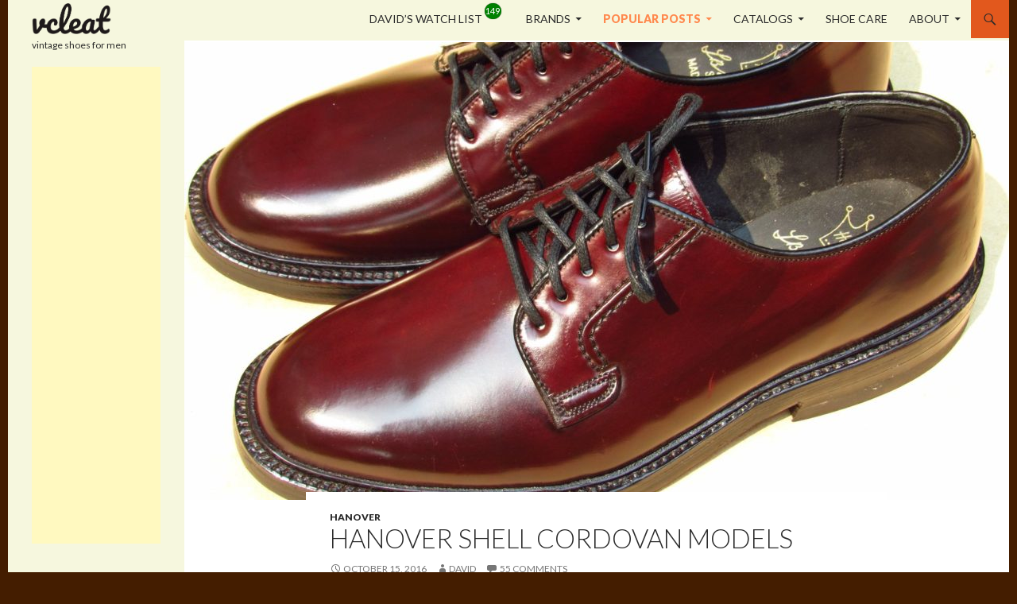

--- FILE ---
content_type: text/html; charset=UTF-8
request_url: https://vcleat.com/hanover-shell-cordovan-models/
body_size: 26051
content:
<!DOCTYPE html>
<!--[if IE 7]>
<html class="ie ie7" lang="en-US">
<![endif]-->
<!--[if IE 8]>
<html class="ie ie8" lang="en-US">
<![endif]-->
<!--[if !(IE 7) & !(IE 8)]><!-->
<html lang="en-US">
<!--<![endif]-->
<head>
	<meta charset="UTF-8">
	<meta name="viewport" content="width=device-width">
    <meta name="google-site-verification" content="vC4URvuVkXGvvRCAGF3RLyGiziZouGlWdcXs8QQYZl8" />
	<meta name="msvalidate.01" content="9BC0459B5EE1F5B3A282E87478161417" />
	<title>Hanover Shell Cordovan Models | vcleat</title>
	<link rel="profile" href="https://gmpg.org/xfn/11">
	<link rel="pingback" href="https://vcleat.com/xmlrpc.php">
	<link rel="apple-touch-icon" sizes="180x180" href="/apple-touch-icon.png">
	<link rel="icon" type="image/png" sizes="32x32" href="/favicon-32x32.png">
	<link rel="icon" type="image/png" sizes="16x16" href="/favicon-16x16.png">
	<link rel="manifest" href="/manifest.json">
	<link rel="mask-icon" href="/safari-pinned-tab.svg" color="#5bbad5">
	<meta name="theme-color" content="#ffffff">
	<!--[if lt IE 9]>
	<script src="https://vcleat.com/wp-content/themes/twentyfourteen/js/html5.js"></script>
	<![endif]-->
	<meta name='robots' content='max-image-preview:large' />
	<style>img:is([sizes="auto" i], [sizes^="auto," i]) { contain-intrinsic-size: 3000px 1500px }</style>
	<link rel='dns-prefetch' href='//fonts.googleapis.com' />
<link href='https://fonts.gstatic.com' crossorigin rel='preconnect' />
<link rel="alternate" type="application/rss+xml" title="vcleat &raquo; Feed" href="https://vcleat.com/feed/" />
<link rel="alternate" type="application/rss+xml" title="vcleat &raquo; Comments Feed" href="https://vcleat.com/comments/feed/" />
<link rel="alternate" type="application/rss+xml" title="vcleat &raquo; Hanover Shell Cordovan Models Comments Feed" href="https://vcleat.com/hanover-shell-cordovan-models/feed/" />
<script>
window._wpemojiSettings = {"baseUrl":"https:\/\/s.w.org\/images\/core\/emoji\/16.0.1\/72x72\/","ext":".png","svgUrl":"https:\/\/s.w.org\/images\/core\/emoji\/16.0.1\/svg\/","svgExt":".svg","source":{"wpemoji":"https:\/\/vcleat.com\/wp-includes\/js\/wp-emoji.js?ver=be3c4ac7ef94b36e60eb42d57c36e3ca","twemoji":"https:\/\/vcleat.com\/wp-includes\/js\/twemoji.js?ver=be3c4ac7ef94b36e60eb42d57c36e3ca"}};
/**
 * @output wp-includes/js/wp-emoji-loader.js
 */

/**
 * Emoji Settings as exported in PHP via _print_emoji_detection_script().
 * @typedef WPEmojiSettings
 * @type {object}
 * @property {?object} source
 * @property {?string} source.concatemoji
 * @property {?string} source.twemoji
 * @property {?string} source.wpemoji
 * @property {?boolean} DOMReady
 * @property {?Function} readyCallback
 */

/**
 * Support tests.
 * @typedef SupportTests
 * @type {object}
 * @property {?boolean} flag
 * @property {?boolean} emoji
 */

/**
 * IIFE to detect emoji support and load Twemoji if needed.
 *
 * @param {Window} window
 * @param {Document} document
 * @param {WPEmojiSettings} settings
 */
( function wpEmojiLoader( window, document, settings ) {
	if ( typeof Promise === 'undefined' ) {
		return;
	}

	var sessionStorageKey = 'wpEmojiSettingsSupports';
	var tests = [ 'flag', 'emoji' ];

	/**
	 * Checks whether the browser supports offloading to a Worker.
	 *
	 * @since 6.3.0
	 *
	 * @private
	 *
	 * @returns {boolean}
	 */
	function supportsWorkerOffloading() {
		return (
			typeof Worker !== 'undefined' &&
			typeof OffscreenCanvas !== 'undefined' &&
			typeof URL !== 'undefined' &&
			URL.createObjectURL &&
			typeof Blob !== 'undefined'
		);
	}

	/**
	 * @typedef SessionSupportTests
	 * @type {object}
	 * @property {number} timestamp
	 * @property {SupportTests} supportTests
	 */

	/**
	 * Get support tests from session.
	 *
	 * @since 6.3.0
	 *
	 * @private
	 *
	 * @returns {?SupportTests} Support tests, or null if not set or older than 1 week.
	 */
	function getSessionSupportTests() {
		try {
			/** @type {SessionSupportTests} */
			var item = JSON.parse(
				sessionStorage.getItem( sessionStorageKey )
			);
			if (
				typeof item === 'object' &&
				typeof item.timestamp === 'number' &&
				new Date().valueOf() < item.timestamp + 604800 && // Note: Number is a week in seconds.
				typeof item.supportTests === 'object'
			) {
				return item.supportTests;
			}
		} catch ( e ) {}
		return null;
	}

	/**
	 * Persist the supports in session storage.
	 *
	 * @since 6.3.0
	 *
	 * @private
	 *
	 * @param {SupportTests} supportTests Support tests.
	 */
	function setSessionSupportTests( supportTests ) {
		try {
			/** @type {SessionSupportTests} */
			var item = {
				supportTests: supportTests,
				timestamp: new Date().valueOf()
			};

			sessionStorage.setItem(
				sessionStorageKey,
				JSON.stringify( item )
			);
		} catch ( e ) {}
	}

	/**
	 * Checks if two sets of Emoji characters render the same visually.
	 *
	 * This is used to determine if the browser is rendering an emoji with multiple data points
	 * correctly. set1 is the emoji in the correct form, using a zero-width joiner. set2 is the emoji
	 * in the incorrect form, using a zero-width space. If the two sets render the same, then the browser
	 * does not support the emoji correctly.
	 *
	 * This function may be serialized to run in a Worker. Therefore, it cannot refer to variables from the containing
	 * scope. Everything must be passed by parameters.
	 *
	 * @since 4.9.0
	 *
	 * @private
	 *
	 * @param {CanvasRenderingContext2D} context 2D Context.
	 * @param {string} set1 Set of Emoji to test.
	 * @param {string} set2 Set of Emoji to test.
	 *
	 * @return {boolean} True if the two sets render the same.
	 */
	function emojiSetsRenderIdentically( context, set1, set2 ) {
		// Cleanup from previous test.
		context.clearRect( 0, 0, context.canvas.width, context.canvas.height );
		context.fillText( set1, 0, 0 );
		var rendered1 = new Uint32Array(
			context.getImageData(
				0,
				0,
				context.canvas.width,
				context.canvas.height
			).data
		);

		// Cleanup from previous test.
		context.clearRect( 0, 0, context.canvas.width, context.canvas.height );
		context.fillText( set2, 0, 0 );
		var rendered2 = new Uint32Array(
			context.getImageData(
				0,
				0,
				context.canvas.width,
				context.canvas.height
			).data
		);

		return rendered1.every( function ( rendered2Data, index ) {
			return rendered2Data === rendered2[ index ];
		} );
	}

	/**
	 * Checks if the center point of a single emoji is empty.
	 *
	 * This is used to determine if the browser is rendering an emoji with a single data point
	 * correctly. The center point of an incorrectly rendered emoji will be empty. A correctly
	 * rendered emoji will have a non-zero value at the center point.
	 *
	 * This function may be serialized to run in a Worker. Therefore, it cannot refer to variables from the containing
	 * scope. Everything must be passed by parameters.
	 *
	 * @since 6.8.2
	 *
	 * @private
	 *
	 * @param {CanvasRenderingContext2D} context 2D Context.
	 * @param {string} emoji Emoji to test.
	 *
	 * @return {boolean} True if the center point is empty.
	 */
	function emojiRendersEmptyCenterPoint( context, emoji ) {
		// Cleanup from previous test.
		context.clearRect( 0, 0, context.canvas.width, context.canvas.height );
		context.fillText( emoji, 0, 0 );

		// Test if the center point (16, 16) is empty (0,0,0,0).
		var centerPoint = context.getImageData(16, 16, 1, 1);
		for ( var i = 0; i < centerPoint.data.length; i++ ) {
			if ( centerPoint.data[ i ] !== 0 ) {
				// Stop checking the moment it's known not to be empty.
				return false;
			}
		}

		return true;
	}

	/**
	 * Determines if the browser properly renders Emoji that Twemoji can supplement.
	 *
	 * This function may be serialized to run in a Worker. Therefore, it cannot refer to variables from the containing
	 * scope. Everything must be passed by parameters.
	 *
	 * @since 4.2.0
	 *
	 * @private
	 *
	 * @param {CanvasRenderingContext2D} context 2D Context.
	 * @param {string} type Whether to test for support of "flag" or "emoji".
	 * @param {Function} emojiSetsRenderIdentically Reference to emojiSetsRenderIdentically function, needed due to minification.
	 * @param {Function} emojiRendersEmptyCenterPoint Reference to emojiRendersEmptyCenterPoint function, needed due to minification.
	 *
	 * @return {boolean} True if the browser can render emoji, false if it cannot.
	 */
	function browserSupportsEmoji( context, type, emojiSetsRenderIdentically, emojiRendersEmptyCenterPoint ) {
		var isIdentical;

		switch ( type ) {
			case 'flag':
				/*
				 * Test for Transgender flag compatibility. Added in Unicode 13.
				 *
				 * To test for support, we try to render it, and compare the rendering to how it would look if
				 * the browser doesn't render it correctly (white flag emoji + transgender symbol).
				 */
				isIdentical = emojiSetsRenderIdentically(
					context,
					'\uD83C\uDFF3\uFE0F\u200D\u26A7\uFE0F', // as a zero-width joiner sequence
					'\uD83C\uDFF3\uFE0F\u200B\u26A7\uFE0F' // separated by a zero-width space
				);

				if ( isIdentical ) {
					return false;
				}

				/*
				 * Test for Sark flag compatibility. This is the least supported of the letter locale flags,
				 * so gives us an easy test for full support.
				 *
				 * To test for support, we try to render it, and compare the rendering to how it would look if
				 * the browser doesn't render it correctly ([C] + [Q]).
				 */
				isIdentical = emojiSetsRenderIdentically(
					context,
					'\uD83C\uDDE8\uD83C\uDDF6', // as the sequence of two code points
					'\uD83C\uDDE8\u200B\uD83C\uDDF6' // as the two code points separated by a zero-width space
				);

				if ( isIdentical ) {
					return false;
				}

				/*
				 * Test for English flag compatibility. England is a country in the United Kingdom, it
				 * does not have a two letter locale code but rather a five letter sub-division code.
				 *
				 * To test for support, we try to render it, and compare the rendering to how it would look if
				 * the browser doesn't render it correctly (black flag emoji + [G] + [B] + [E] + [N] + [G]).
				 */
				isIdentical = emojiSetsRenderIdentically(
					context,
					// as the flag sequence
					'\uD83C\uDFF4\uDB40\uDC67\uDB40\uDC62\uDB40\uDC65\uDB40\uDC6E\uDB40\uDC67\uDB40\uDC7F',
					// with each code point separated by a zero-width space
					'\uD83C\uDFF4\u200B\uDB40\uDC67\u200B\uDB40\uDC62\u200B\uDB40\uDC65\u200B\uDB40\uDC6E\u200B\uDB40\uDC67\u200B\uDB40\uDC7F'
				);

				return ! isIdentical;
			case 'emoji':
				/*
				 * Does Emoji 16.0 cause the browser to go splat?
				 *
				 * To test for Emoji 16.0 support, try to render a new emoji: Splatter.
				 *
				 * The splatter emoji is a single code point emoji. Testing for browser support
				 * required testing the center point of the emoji to see if it is empty.
				 *
				 * 0xD83E 0xDEDF (\uD83E\uDEDF) == 🫟 Splatter.
				 *
				 * When updating this test, please ensure that the emoji is either a single code point
				 * or switch to using the emojiSetsRenderIdentically function and testing with a zero-width
				 * joiner vs a zero-width space.
				 */
				var notSupported = emojiRendersEmptyCenterPoint( context, '\uD83E\uDEDF' );
				return ! notSupported;
		}

		return false;
	}

	/**
	 * Checks emoji support tests.
	 *
	 * This function may be serialized to run in a Worker. Therefore, it cannot refer to variables from the containing
	 * scope. Everything must be passed by parameters.
	 *
	 * @since 6.3.0
	 *
	 * @private
	 *
	 * @param {string[]} tests Tests.
	 * @param {Function} browserSupportsEmoji Reference to browserSupportsEmoji function, needed due to minification.
	 * @param {Function} emojiSetsRenderIdentically Reference to emojiSetsRenderIdentically function, needed due to minification.
	 * @param {Function} emojiRendersEmptyCenterPoint Reference to emojiRendersEmptyCenterPoint function, needed due to minification.
	 *
	 * @return {SupportTests} Support tests.
	 */
	function testEmojiSupports( tests, browserSupportsEmoji, emojiSetsRenderIdentically, emojiRendersEmptyCenterPoint ) {
		var canvas;
		if (
			typeof WorkerGlobalScope !== 'undefined' &&
			self instanceof WorkerGlobalScope
		) {
			canvas = new OffscreenCanvas( 300, 150 ); // Dimensions are default for HTMLCanvasElement.
		} else {
			canvas = document.createElement( 'canvas' );
		}

		var context = canvas.getContext( '2d', { willReadFrequently: true } );

		/*
		 * Chrome on OS X added native emoji rendering in M41. Unfortunately,
		 * it doesn't work when the font is bolder than 500 weight. So, we
		 * check for bold rendering support to avoid invisible emoji in Chrome.
		 */
		context.textBaseline = 'top';
		context.font = '600 32px Arial';

		var supports = {};
		tests.forEach( function ( test ) {
			supports[ test ] = browserSupportsEmoji( context, test, emojiSetsRenderIdentically, emojiRendersEmptyCenterPoint );
		} );
		return supports;
	}

	/**
	 * Adds a script to the head of the document.
	 *
	 * @ignore
	 *
	 * @since 4.2.0
	 *
	 * @param {string} src The url where the script is located.
	 *
	 * @return {void}
	 */
	function addScript( src ) {
		var script = document.createElement( 'script' );
		script.src = src;
		script.defer = true;
		document.head.appendChild( script );
	}

	settings.supports = {
		everything: true,
		everythingExceptFlag: true
	};

	// Create a promise for DOMContentLoaded since the worker logic may finish after the event has fired.
	var domReadyPromise = new Promise( function ( resolve ) {
		document.addEventListener( 'DOMContentLoaded', resolve, {
			once: true
		} );
	} );

	// Obtain the emoji support from the browser, asynchronously when possible.
	new Promise( function ( resolve ) {
		var supportTests = getSessionSupportTests();
		if ( supportTests ) {
			resolve( supportTests );
			return;
		}

		if ( supportsWorkerOffloading() ) {
			try {
				// Note that the functions are being passed as arguments due to minification.
				var workerScript =
					'postMessage(' +
					testEmojiSupports.toString() +
					'(' +
					[
						JSON.stringify( tests ),
						browserSupportsEmoji.toString(),
						emojiSetsRenderIdentically.toString(),
						emojiRendersEmptyCenterPoint.toString()
					].join( ',' ) +
					'));';
				var blob = new Blob( [ workerScript ], {
					type: 'text/javascript'
				} );
				var worker = new Worker( URL.createObjectURL( blob ), { name: 'wpTestEmojiSupports' } );
				worker.onmessage = function ( event ) {
					supportTests = event.data;
					setSessionSupportTests( supportTests );
					worker.terminate();
					resolve( supportTests );
				};
				return;
			} catch ( e ) {}
		}

		supportTests = testEmojiSupports( tests, browserSupportsEmoji, emojiSetsRenderIdentically, emojiRendersEmptyCenterPoint );
		setSessionSupportTests( supportTests );
		resolve( supportTests );
	} )
		// Once the browser emoji support has been obtained from the session, finalize the settings.
		.then( function ( supportTests ) {
			/*
			 * Tests the browser support for flag emojis and other emojis, and adjusts the
			 * support settings accordingly.
			 */
			for ( var test in supportTests ) {
				settings.supports[ test ] = supportTests[ test ];

				settings.supports.everything =
					settings.supports.everything && settings.supports[ test ];

				if ( 'flag' !== test ) {
					settings.supports.everythingExceptFlag =
						settings.supports.everythingExceptFlag &&
						settings.supports[ test ];
				}
			}

			settings.supports.everythingExceptFlag =
				settings.supports.everythingExceptFlag &&
				! settings.supports.flag;

			// Sets DOMReady to false and assigns a ready function to settings.
			settings.DOMReady = false;
			settings.readyCallback = function () {
				settings.DOMReady = true;
			};
		} )
		.then( function () {
			return domReadyPromise;
		} )
		.then( function () {
			// When the browser can not render everything we need to load a polyfill.
			if ( ! settings.supports.everything ) {
				settings.readyCallback();

				var src = settings.source || {};

				if ( src.concatemoji ) {
					addScript( src.concatemoji );
				} else if ( src.wpemoji && src.twemoji ) {
					addScript( src.twemoji );
					addScript( src.wpemoji );
				}
			}
		} );
} )( window, document, window._wpemojiSettings );
</script>
<style id='wp-emoji-styles-inline-css'>

	img.wp-smiley, img.emoji {
		display: inline !important;
		border: none !important;
		box-shadow: none !important;
		height: 1em !important;
		width: 1em !important;
		margin: 0 0.07em !important;
		vertical-align: -0.1em !important;
		background: none !important;
		padding: 0 !important;
	}
</style>
<link rel='stylesheet' id='wp-block-library-css' href='https://vcleat.com/wp-includes/css/dist/block-library/style.css?ver=be3c4ac7ef94b36e60eb42d57c36e3ca' media='all' />
<style id='wp-block-library-theme-inline-css'>
.wp-block-audio :where(figcaption){
  color:#555;
  font-size:13px;
  text-align:center;
}
.is-dark-theme .wp-block-audio :where(figcaption){
  color:#ffffffa6;
}

.wp-block-audio{
  margin:0 0 1em;
}

.wp-block-code{
  border:1px solid #ccc;
  border-radius:4px;
  font-family:Menlo,Consolas,monaco,monospace;
  padding:.8em 1em;
}

.wp-block-embed :where(figcaption){
  color:#555;
  font-size:13px;
  text-align:center;
}
.is-dark-theme .wp-block-embed :where(figcaption){
  color:#ffffffa6;
}

.wp-block-embed{
  margin:0 0 1em;
}

.blocks-gallery-caption{
  color:#555;
  font-size:13px;
  text-align:center;
}
.is-dark-theme .blocks-gallery-caption{
  color:#ffffffa6;
}

:root :where(.wp-block-image figcaption){
  color:#555;
  font-size:13px;
  text-align:center;
}
.is-dark-theme :root :where(.wp-block-image figcaption){
  color:#ffffffa6;
}

.wp-block-image{
  margin:0 0 1em;
}

.wp-block-pullquote{
  border-bottom:4px solid;
  border-top:4px solid;
  color:currentColor;
  margin-bottom:1.75em;
}
.wp-block-pullquote cite,.wp-block-pullquote footer,.wp-block-pullquote__citation{
  color:currentColor;
  font-size:.8125em;
  font-style:normal;
  text-transform:uppercase;
}

.wp-block-quote{
  border-left:.25em solid;
  margin:0 0 1.75em;
  padding-left:1em;
}
.wp-block-quote cite,.wp-block-quote footer{
  color:currentColor;
  font-size:.8125em;
  font-style:normal;
  position:relative;
}
.wp-block-quote:where(.has-text-align-right){
  border-left:none;
  border-right:.25em solid;
  padding-left:0;
  padding-right:1em;
}
.wp-block-quote:where(.has-text-align-center){
  border:none;
  padding-left:0;
}
.wp-block-quote.is-large,.wp-block-quote.is-style-large,.wp-block-quote:where(.is-style-plain){
  border:none;
}

.wp-block-search .wp-block-search__label{
  font-weight:700;
}

.wp-block-search__button{
  border:1px solid #ccc;
  padding:.375em .625em;
}

:where(.wp-block-group.has-background){
  padding:1.25em 2.375em;
}

.wp-block-separator.has-css-opacity{
  opacity:.4;
}

.wp-block-separator{
  border:none;
  border-bottom:2px solid;
  margin-left:auto;
  margin-right:auto;
}
.wp-block-separator.has-alpha-channel-opacity{
  opacity:1;
}
.wp-block-separator:not(.is-style-wide):not(.is-style-dots){
  width:100px;
}
.wp-block-separator.has-background:not(.is-style-dots){
  border-bottom:none;
  height:1px;
}
.wp-block-separator.has-background:not(.is-style-wide):not(.is-style-dots){
  height:2px;
}

.wp-block-table{
  margin:0 0 1em;
}
.wp-block-table td,.wp-block-table th{
  word-break:normal;
}
.wp-block-table :where(figcaption){
  color:#555;
  font-size:13px;
  text-align:center;
}
.is-dark-theme .wp-block-table :where(figcaption){
  color:#ffffffa6;
}

.wp-block-video :where(figcaption){
  color:#555;
  font-size:13px;
  text-align:center;
}
.is-dark-theme .wp-block-video :where(figcaption){
  color:#ffffffa6;
}

.wp-block-video{
  margin:0 0 1em;
}

:root :where(.wp-block-template-part.has-background){
  margin-bottom:0;
  margin-top:0;
  padding:1.25em 2.375em;
}
</style>
<style id='classic-theme-styles-inline-css'>
/**
 * These rules are needed for backwards compatibility.
 * They should match the button element rules in the base theme.json file.
 */
.wp-block-button__link {
	color: #ffffff;
	background-color: #32373c;
	border-radius: 9999px; /* 100% causes an oval, but any explicit but really high value retains the pill shape. */

	/* This needs a low specificity so it won't override the rules from the button element if defined in theme.json. */
	box-shadow: none;
	text-decoration: none;

	/* The extra 2px are added to size solids the same as the outline versions.*/
	padding: calc(0.667em + 2px) calc(1.333em + 2px);

	font-size: 1.125em;
}

.wp-block-file__button {
	background: #32373c;
	color: #ffffff;
	text-decoration: none;
}

</style>
<style id='global-styles-inline-css'>
:root{--wp--preset--aspect-ratio--square: 1;--wp--preset--aspect-ratio--4-3: 4/3;--wp--preset--aspect-ratio--3-4: 3/4;--wp--preset--aspect-ratio--3-2: 3/2;--wp--preset--aspect-ratio--2-3: 2/3;--wp--preset--aspect-ratio--16-9: 16/9;--wp--preset--aspect-ratio--9-16: 9/16;--wp--preset--color--black: #000;--wp--preset--color--cyan-bluish-gray: #abb8c3;--wp--preset--color--white: #fff;--wp--preset--color--pale-pink: #f78da7;--wp--preset--color--vivid-red: #cf2e2e;--wp--preset--color--luminous-vivid-orange: #ff6900;--wp--preset--color--luminous-vivid-amber: #fcb900;--wp--preset--color--light-green-cyan: #7bdcb5;--wp--preset--color--vivid-green-cyan: #00d084;--wp--preset--color--pale-cyan-blue: #8ed1fc;--wp--preset--color--vivid-cyan-blue: #0693e3;--wp--preset--color--vivid-purple: #9b51e0;--wp--preset--color--green: #24890d;--wp--preset--color--dark-gray: #2b2b2b;--wp--preset--color--medium-gray: #767676;--wp--preset--color--light-gray: #f5f5f5;--wp--preset--gradient--vivid-cyan-blue-to-vivid-purple: linear-gradient(135deg,rgba(6,147,227,1) 0%,rgb(155,81,224) 100%);--wp--preset--gradient--light-green-cyan-to-vivid-green-cyan: linear-gradient(135deg,rgb(122,220,180) 0%,rgb(0,208,130) 100%);--wp--preset--gradient--luminous-vivid-amber-to-luminous-vivid-orange: linear-gradient(135deg,rgba(252,185,0,1) 0%,rgba(255,105,0,1) 100%);--wp--preset--gradient--luminous-vivid-orange-to-vivid-red: linear-gradient(135deg,rgba(255,105,0,1) 0%,rgb(207,46,46) 100%);--wp--preset--gradient--very-light-gray-to-cyan-bluish-gray: linear-gradient(135deg,rgb(238,238,238) 0%,rgb(169,184,195) 100%);--wp--preset--gradient--cool-to-warm-spectrum: linear-gradient(135deg,rgb(74,234,220) 0%,rgb(151,120,209) 20%,rgb(207,42,186) 40%,rgb(238,44,130) 60%,rgb(251,105,98) 80%,rgb(254,248,76) 100%);--wp--preset--gradient--blush-light-purple: linear-gradient(135deg,rgb(255,206,236) 0%,rgb(152,150,240) 100%);--wp--preset--gradient--blush-bordeaux: linear-gradient(135deg,rgb(254,205,165) 0%,rgb(254,45,45) 50%,rgb(107,0,62) 100%);--wp--preset--gradient--luminous-dusk: linear-gradient(135deg,rgb(255,203,112) 0%,rgb(199,81,192) 50%,rgb(65,88,208) 100%);--wp--preset--gradient--pale-ocean: linear-gradient(135deg,rgb(255,245,203) 0%,rgb(182,227,212) 50%,rgb(51,167,181) 100%);--wp--preset--gradient--electric-grass: linear-gradient(135deg,rgb(202,248,128) 0%,rgb(113,206,126) 100%);--wp--preset--gradient--midnight: linear-gradient(135deg,rgb(2,3,129) 0%,rgb(40,116,252) 100%);--wp--preset--font-size--small: 13px;--wp--preset--font-size--medium: 20px;--wp--preset--font-size--large: 36px;--wp--preset--font-size--x-large: 42px;--wp--preset--spacing--20: 0.44rem;--wp--preset--spacing--30: 0.67rem;--wp--preset--spacing--40: 1rem;--wp--preset--spacing--50: 1.5rem;--wp--preset--spacing--60: 2.25rem;--wp--preset--spacing--70: 3.38rem;--wp--preset--spacing--80: 5.06rem;--wp--preset--shadow--natural: 6px 6px 9px rgba(0, 0, 0, 0.2);--wp--preset--shadow--deep: 12px 12px 50px rgba(0, 0, 0, 0.4);--wp--preset--shadow--sharp: 6px 6px 0px rgba(0, 0, 0, 0.2);--wp--preset--shadow--outlined: 6px 6px 0px -3px rgba(255, 255, 255, 1), 6px 6px rgba(0, 0, 0, 1);--wp--preset--shadow--crisp: 6px 6px 0px rgba(0, 0, 0, 1);}:where(.is-layout-flex){gap: 0.5em;}:where(.is-layout-grid){gap: 0.5em;}body .is-layout-flex{display: flex;}.is-layout-flex{flex-wrap: wrap;align-items: center;}.is-layout-flex > :is(*, div){margin: 0;}body .is-layout-grid{display: grid;}.is-layout-grid > :is(*, div){margin: 0;}:where(.wp-block-columns.is-layout-flex){gap: 2em;}:where(.wp-block-columns.is-layout-grid){gap: 2em;}:where(.wp-block-post-template.is-layout-flex){gap: 1.25em;}:where(.wp-block-post-template.is-layout-grid){gap: 1.25em;}.has-black-color{color: var(--wp--preset--color--black) !important;}.has-cyan-bluish-gray-color{color: var(--wp--preset--color--cyan-bluish-gray) !important;}.has-white-color{color: var(--wp--preset--color--white) !important;}.has-pale-pink-color{color: var(--wp--preset--color--pale-pink) !important;}.has-vivid-red-color{color: var(--wp--preset--color--vivid-red) !important;}.has-luminous-vivid-orange-color{color: var(--wp--preset--color--luminous-vivid-orange) !important;}.has-luminous-vivid-amber-color{color: var(--wp--preset--color--luminous-vivid-amber) !important;}.has-light-green-cyan-color{color: var(--wp--preset--color--light-green-cyan) !important;}.has-vivid-green-cyan-color{color: var(--wp--preset--color--vivid-green-cyan) !important;}.has-pale-cyan-blue-color{color: var(--wp--preset--color--pale-cyan-blue) !important;}.has-vivid-cyan-blue-color{color: var(--wp--preset--color--vivid-cyan-blue) !important;}.has-vivid-purple-color{color: var(--wp--preset--color--vivid-purple) !important;}.has-black-background-color{background-color: var(--wp--preset--color--black) !important;}.has-cyan-bluish-gray-background-color{background-color: var(--wp--preset--color--cyan-bluish-gray) !important;}.has-white-background-color{background-color: var(--wp--preset--color--white) !important;}.has-pale-pink-background-color{background-color: var(--wp--preset--color--pale-pink) !important;}.has-vivid-red-background-color{background-color: var(--wp--preset--color--vivid-red) !important;}.has-luminous-vivid-orange-background-color{background-color: var(--wp--preset--color--luminous-vivid-orange) !important;}.has-luminous-vivid-amber-background-color{background-color: var(--wp--preset--color--luminous-vivid-amber) !important;}.has-light-green-cyan-background-color{background-color: var(--wp--preset--color--light-green-cyan) !important;}.has-vivid-green-cyan-background-color{background-color: var(--wp--preset--color--vivid-green-cyan) !important;}.has-pale-cyan-blue-background-color{background-color: var(--wp--preset--color--pale-cyan-blue) !important;}.has-vivid-cyan-blue-background-color{background-color: var(--wp--preset--color--vivid-cyan-blue) !important;}.has-vivid-purple-background-color{background-color: var(--wp--preset--color--vivid-purple) !important;}.has-black-border-color{border-color: var(--wp--preset--color--black) !important;}.has-cyan-bluish-gray-border-color{border-color: var(--wp--preset--color--cyan-bluish-gray) !important;}.has-white-border-color{border-color: var(--wp--preset--color--white) !important;}.has-pale-pink-border-color{border-color: var(--wp--preset--color--pale-pink) !important;}.has-vivid-red-border-color{border-color: var(--wp--preset--color--vivid-red) !important;}.has-luminous-vivid-orange-border-color{border-color: var(--wp--preset--color--luminous-vivid-orange) !important;}.has-luminous-vivid-amber-border-color{border-color: var(--wp--preset--color--luminous-vivid-amber) !important;}.has-light-green-cyan-border-color{border-color: var(--wp--preset--color--light-green-cyan) !important;}.has-vivid-green-cyan-border-color{border-color: var(--wp--preset--color--vivid-green-cyan) !important;}.has-pale-cyan-blue-border-color{border-color: var(--wp--preset--color--pale-cyan-blue) !important;}.has-vivid-cyan-blue-border-color{border-color: var(--wp--preset--color--vivid-cyan-blue) !important;}.has-vivid-purple-border-color{border-color: var(--wp--preset--color--vivid-purple) !important;}.has-vivid-cyan-blue-to-vivid-purple-gradient-background{background: var(--wp--preset--gradient--vivid-cyan-blue-to-vivid-purple) !important;}.has-light-green-cyan-to-vivid-green-cyan-gradient-background{background: var(--wp--preset--gradient--light-green-cyan-to-vivid-green-cyan) !important;}.has-luminous-vivid-amber-to-luminous-vivid-orange-gradient-background{background: var(--wp--preset--gradient--luminous-vivid-amber-to-luminous-vivid-orange) !important;}.has-luminous-vivid-orange-to-vivid-red-gradient-background{background: var(--wp--preset--gradient--luminous-vivid-orange-to-vivid-red) !important;}.has-very-light-gray-to-cyan-bluish-gray-gradient-background{background: var(--wp--preset--gradient--very-light-gray-to-cyan-bluish-gray) !important;}.has-cool-to-warm-spectrum-gradient-background{background: var(--wp--preset--gradient--cool-to-warm-spectrum) !important;}.has-blush-light-purple-gradient-background{background: var(--wp--preset--gradient--blush-light-purple) !important;}.has-blush-bordeaux-gradient-background{background: var(--wp--preset--gradient--blush-bordeaux) !important;}.has-luminous-dusk-gradient-background{background: var(--wp--preset--gradient--luminous-dusk) !important;}.has-pale-ocean-gradient-background{background: var(--wp--preset--gradient--pale-ocean) !important;}.has-electric-grass-gradient-background{background: var(--wp--preset--gradient--electric-grass) !important;}.has-midnight-gradient-background{background: var(--wp--preset--gradient--midnight) !important;}.has-small-font-size{font-size: var(--wp--preset--font-size--small) !important;}.has-medium-font-size{font-size: var(--wp--preset--font-size--medium) !important;}.has-large-font-size{font-size: var(--wp--preset--font-size--large) !important;}.has-x-large-font-size{font-size: var(--wp--preset--font-size--x-large) !important;}
:where(.wp-block-post-template.is-layout-flex){gap: 1.25em;}:where(.wp-block-post-template.is-layout-grid){gap: 1.25em;}
:where(.wp-block-columns.is-layout-flex){gap: 2em;}:where(.wp-block-columns.is-layout-grid){gap: 2em;}
:root :where(.wp-block-pullquote){font-size: 1.5em;line-height: 1.6;}
</style>
<link rel='stylesheet' id='everlightbox-css' href='https://vcleat.com/wp-content/plugins/everlightbox/public/css/everlightbox.css?ver=1.2.0' media='all' />
<link rel='stylesheet' id='vscf-styles-css' href='https://vcleat.com/wp-content/plugins/very-simple-contact-form/css/vscf-style.min.css?ver=be3c4ac7ef94b36e60eb42d57c36e3ca' media='all' />
<link rel='stylesheet' id='parent-style-css' href='https://vcleat.com/wp-content/themes/twentyfourteen/style.css?ver=be3c4ac7ef94b36e60eb42d57c36e3ca' media='all' />
<link rel='stylesheet' id='twentyfourteen-lato-css' href='https://fonts.googleapis.com/css?family=Lato%3A300%2C400%2C700%2C900%2C300italic%2C400italic%2C700italic&#038;subset=latin%2Clatin-ext&#038;display=fallback' media='all' />
<link rel='stylesheet' id='genericons-css' href='https://vcleat.com/wp-content/themes/twentyfourteen/genericons/genericons.css?ver=3.0.3' media='all' />
<link rel='stylesheet' id='twentyfourteen-style-css' href='https://vcleat.com/wp-content/themes/twentyfourteen-child/style.css?ver=20190507' media='all' />
<link rel='stylesheet' id='twentyfourteen-block-style-css' href='https://vcleat.com/wp-content/themes/twentyfourteen/css/blocks.css?ver=20190102' media='all' />
<!--[if lt IE 9]>
<link rel='stylesheet' id='twentyfourteen-ie-css' href='https://vcleat.com/wp-content/themes/twentyfourteen/css/ie.css?ver=20140701' media='all' />
<![endif]-->
<link rel='stylesheet' id='yarpp-thumbnails-css' href='https://vcleat.com/wp-content/plugins/yet-another-related-posts-plugin/style/styles_thumbnails.css?ver=5.30.11' media='all' />
<style id='yarpp-thumbnails-inline-css'>
.yarpp-thumbnails-horizontal .yarpp-thumbnail {width: 160px;height: 200px;margin: 5px;margin-left: 0px;}.yarpp-thumbnail > img, .yarpp-thumbnail-default {width: 150px;height: 150px;margin: 5px;}.yarpp-thumbnails-horizontal .yarpp-thumbnail-title {margin: 7px;margin-top: 0px;width: 150px;}.yarpp-thumbnail-default > img {min-height: 150px;min-width: 150px;}
</style>
<script src="https://vcleat.com/wp-includes/js/jquery/jquery.js?ver=3.7.1" id="jquery-core-js"></script>
<script src="https://vcleat.com/wp-includes/js/jquery/jquery-migrate.js?ver=3.4.1" id="jquery-migrate-js"></script>
<link rel="https://api.w.org/" href="https://vcleat.com/wp-json/" /><link rel="alternate" title="JSON" type="application/json" href="https://vcleat.com/wp-json/wp/v2/posts/3667" /><link rel="EditURI" type="application/rsd+xml" title="RSD" href="https://vcleat.com/xmlrpc.php?rsd" />

<link rel="canonical" href="https://vcleat.com/hanover-shell-cordovan-models/" />
<link rel='shortlink' href='https://vcleat.com/?p=3667' />
<link rel="alternate" title="oEmbed (JSON)" type="application/json+oembed" href="https://vcleat.com/wp-json/oembed/1.0/embed?url=https%3A%2F%2Fvcleat.com%2Fhanover-shell-cordovan-models%2F" />
<link rel="alternate" title="oEmbed (XML)" type="text/xml+oembed" href="https://vcleat.com/wp-json/oembed/1.0/embed?url=https%3A%2F%2Fvcleat.com%2Fhanover-shell-cordovan-models%2F&#038;format=xml" />
		<style>
			@font-face {
				font-family: "everlightbox-icons";
				src: url("https://vcleat.com/wp-content/plugins/everlightbox/public/css/fonts/everlightbox-icons.eot");
				src: url("https://vcleat.com/wp-content/plugins/everlightbox/public/css/fonts/everlightbox-icons.eot?#iefix") format("embedded-opentype"),
				url("https://vcleat.com/wp-content/plugins/everlightbox/public/css/fonts/everlightbox-icons.woff") format("woff"),
				url("https://vcleat.com/wp-content/plugins/everlightbox/public/css/fonts/everlightbox-icons.ttf") format("truetype"),
				url("https://vcleat.com/wp-content/plugins/everlightbox/public/css/fonts/everlightbox-icons.svg#everlightbox-icons") format("svg");
				font-weight: normal;
				font-style: normal;

			}
			#everlightbox-slider .slide img,
			#everlightbox-slider .slide .everlightbox-video-container,
			#everlightbox-slider .slide .everlightbox-inline-container {
				max-width: calc(100% - 15px);
				max-height: calc(100% - 15px);
			}

			
			#everlightbox-slider .everlightbox-comments, 
			#everlightbox-slider .slide .everlightbox-button {
				font-size: 24px;
			}


					</style>
		<script>
			var __everlightbox_conf = {
				facebookIcon: false,
				twitterIcon: false,
				pinterestIcon: false,
				houzzIcon: false,
				googleplusIcon: false,
				tumblrIcon: false,
				facebookLike: false,
				downloadIcon: false,
				fullscreenIcon: true,
				keyboard: !false,
				loopAtEnd: true,
				closeBg: true,
				anchorButtonsToEdges: true,
				facebookComments: false,
				facebookCommentCount: false			};
		</script>
		<style>.recentcomments a{display:inline !important;padding:0 !important;margin:0 !important;}</style><style id="custom-background-css">
body.custom-background { background-color: #441d00; }
</style>
	<script async src="//pagead2.googlesyndication.com/pagead/js/adsbygoogle.js"></script>
<script>
  (adsbygoogle = window.adsbygoogle || []).push({
    google_ad_client: "ca-pub-4368742526870706",
    enable_page_level_ads: true
  });
</script>
<!-- Google tag (gtag.js) -->
<script async src="https://www.googletagmanager.com/gtag/js?id=G-7STG3GDJ0N"></script>
<script>
  window.dataLayer = window.dataLayer || [];
  function gtag(){dataLayer.push(arguments);}
  gtag('js', new Date());

  gtag('config', 'G-7STG3GDJ0N');
</script>
</head>

<body class="wp-singular post-template-default single single-post postid-3667 single-format-standard custom-background wp-embed-responsive wp-theme-twentyfourteen wp-child-theme-twentyfourteen-child masthead-fixed full-width singular">
<div id="page" class="hfeed site">
	
	<header id="masthead" class="site-header" role="banner">
		<div class="header-main">
			<h1 class="site-title"><a href="https://vcleat.com/" rel="home"><img src="https://df27bfmir4kd0.cloudfront.net/images/vcleat_small.png" style="width: 100px; padding-bottom: 8px;"></a></h1>
<div  id="mobile-watchlist-nav"><a href="https://vcleat.com/watchlist/"><span  style="position: absolute;  bottom: 2px; right: 7px;" class="watch-badge" data-badge="183">WATCH</span></a>
</div>

			<div class="search-toggle">
				<a href="#search-container" class="screen-reader-text" aria-expanded="false" aria-controls="search-container">Search</a>
			</div>

			<nav id="primary-navigation" class="site-navigation primary-navigation" role="navigation">
				<button class="menu-toggle">Primary Menu</button>
				<a class="screen-reader-text skip-link" href="#content">Skip to content</a>
				<div class="menu-header-menu-container"><ul id="primary-menu" class="nav-menu"><li id="menu-item-4152" class="menu-item menu-item-type-post_type menu-item-object-page menu-item-4152"><a href="https://vcleat.com/watchlist/"><span class="watch-badge" data-badge="149">David&#8217;s Watch List </span>
              <script>jQuery(function() {jQuery("span.watch-badge").attr("data-badge", 149);});</script></a></li>
<li id="menu-item-4150" class="menu-item menu-item-type-taxonomy menu-item-object-category menu-item-has-children menu-item-4150"><a href="https://vcleat.com/category/brands/">Brands</a>
<ul class="sub-menu">
	<li id="menu-item-1368" class="menu-item menu-item-type-taxonomy menu-item-object-category menu-item-1368"><a href="https://vcleat.com/category/florsheim/">Vintage Florsheim</a></li>
	<li id="menu-item-1366" class="menu-item menu-item-type-taxonomy menu-item-object-category menu-item-1366"><a href="https://vcleat.com/category/allen-edmonds/">Allen Edmonds</a></li>
	<li id="menu-item-2986" class="menu-item menu-item-type-taxonomy menu-item-object-category menu-item-2986"><a href="https://vcleat.com/category/nettleton/">Nettleton</a></li>
	<li id="menu-item-3668" class="menu-item menu-item-type-taxonomy menu-item-object-category current-post-ancestor current-menu-parent current-post-parent menu-item-3668"><a href="https://vcleat.com/category/hanover/">Hanover</a></li>
	<li id="menu-item-1531" class="menu-item menu-item-type-taxonomy menu-item-object-category menu-item-1531"><a href="https://vcleat.com/category/vintage-made-in-usa/">Vintage Made in USA</a></li>
</ul>
</li>
<li id="menu-item-4151" class="menu-item menu-item-type-taxonomy menu-item-object-category current-menu-ancestor current-menu-parent menu-item-has-children menu-item-4151"><a href="https://vcleat.com/category/popular-posts/">Popular Posts</a>
<ul class="sub-menu">
	<li id="menu-item-1383" class="menu-item menu-item-type-post_type menu-item-object-page menu-item-1383"><a href="https://vcleat.com/florsheim-model-numbers-1950s-90s/">Florsheim Model Numbers 1950s-90s</a></li>
	<li id="menu-item-6791" class="menu-item menu-item-type-post_type menu-item-object-page menu-item-6791"><a href="https://vcleat.com/watch-list-search/">Watch List Search</a></li>
	<li id="menu-item-2328" class="menu-item menu-item-type-post_type menu-item-object-post menu-item-2328"><a href="https://vcleat.com/florsheim-shell-cordovan-models/">Florsheim Shell Cordovan Models</a></li>
	<li id="menu-item-3373" class="menu-item menu-item-type-post_type menu-item-object-post menu-item-3373"><a href="https://vcleat.com/florsheim-imperial-93605-ebay-guide/">Florsheim Imperial 93605 eBay Guide</a></li>
	<li id="menu-item-3218" class="menu-item menu-item-type-post_type menu-item-object-post menu-item-3218"><a href="https://vcleat.com/florsheim-long-wing-models/">Florsheim Long Wing Models</a></li>
	<li id="menu-item-4036" class="menu-item menu-item-type-post_type menu-item-object-post current-menu-item menu-item-4036"><a href="https://vcleat.com/hanover-shell-cordovan-models/" aria-current="page">Hanover Shell Cordovan Models</a></li>
	<li id="menu-item-4035" class="menu-item menu-item-type-post_type menu-item-object-post menu-item-4035"><a href="https://vcleat.com/vintage-made-in-usa-brands/">Vintage Made in USA Brands</a></li>
	<li id="menu-item-5017" class="menu-item menu-item-type-post_type menu-item-object-post menu-item-5017"><a href="https://vcleat.com/glycerin-leather-conditioning/">Glycerin Leather Conditioning</a></li>
	<li id="menu-item-5018" class="menu-item menu-item-type-post_type menu-item-object-post menu-item-5018"><a href="https://vcleat.com/buying-vintage-shoes/">Buying Vintage Shoes</a></li>
</ul>
</li>
<li id="menu-item-4153" class="menu-item menu-item-type-taxonomy menu-item-object-category menu-item-has-children menu-item-4153"><a href="https://vcleat.com/category/catalogs/">Catalogs</a>
<ul class="sub-menu">
	<li id="menu-item-3995" class="menu-item menu-item-type-post_type menu-item-object-post menu-item-3995"><a href="https://vcleat.com/florsheim-shoe-catalog-fall-1969/">Florsheim Shoe Catalog Fall 1969</a></li>
	<li id="menu-item-4154" class="menu-item menu-item-type-post_type menu-item-object-post menu-item-4154"><a href="https://vcleat.com/1962-bostonian-shoe-catalog-part-1/">1962 Bostonian Shoe Catalog Part 1</a></li>
	<li id="menu-item-4155" class="menu-item menu-item-type-post_type menu-item-object-post menu-item-4155"><a href="https://vcleat.com/johnston-murphy-1992-catalog/">Johnston &#038; Murphy 1992 Catalog</a></li>
	<li id="menu-item-4156" class="menu-item menu-item-type-post_type menu-item-object-post menu-item-4156"><a href="https://vcleat.com/nunn-bush-1954-spring-summer-catalog/">Nunn Bush 1954 Spring &#038; Summer Catalog</a></li>
	<li id="menu-item-5389" class="menu-item menu-item-type-post_type menu-item-object-post menu-item-5389"><a href="https://vcleat.com/footjoy-1970-shoe-catalog/">FootJoy 1970 Shoe Catalog</a></li>
	<li id="menu-item-5907" class="menu-item menu-item-type-post_type menu-item-object-post menu-item-5907"><a href="https://vcleat.com/hanover-1970-catalog/">Hanover 1970 Catalog</a></li>
	<li id="menu-item-6609" class="menu-item menu-item-type-post_type menu-item-object-post menu-item-6609"><a href="https://vcleat.com/florsheim-shoe-catalog-spring-1938/">Florsheim Shoe Catalog Spring 1938</a></li>
	<li id="menu-item-6866" class="menu-item menu-item-type-post_type menu-item-object-post menu-item-6866"><a href="https://vcleat.com/freeman-shoe-catalog-1951/">Freeman Shoe Catalog 1951</a></li>
</ul>
</li>
<li id="menu-item-2127" class="menu-item menu-item-type-taxonomy menu-item-object-category menu-item-2127"><a href="https://vcleat.com/category/shoe-care/">Shoe Care</a></li>
<li id="menu-item-510" class="menu-item menu-item-type-post_type menu-item-object-page menu-item-has-children menu-item-510"><a href="https://vcleat.com/about/">About</a>
<ul class="sub-menu">
	<li id="menu-item-1195" class="menu-item menu-item-type-post_type menu-item-object-page menu-item-1195"><a href="https://vcleat.com/about/contact/">Contact</a></li>
	<li id="menu-item-4810" class="menu-item menu-item-type-post_type menu-item-object-page menu-item-privacy-policy menu-item-4810"><a rel="privacy-policy" href="https://vcleat.com/legal/">Legal</a></li>
</ul>
</li>
</ul></div>			</nav>
		</div>

		<div id="search-container" class="search-box-wrapper hide">
			<div class="search-box">
				<form role="search" method="get" class="search-form" action="https://vcleat.com/">
				<label>
					<span class="screen-reader-text">Search for:</span>
					<input type="search" class="search-field" placeholder="Search &hellip;" value="" name="s" />
				</label>
				<input type="submit" class="search-submit" value="Search" />
			</form>			</div>
		</div>
	</header><!-- #masthead -->

	<div id="main" class="site-main">

	<div id="primary" class="content-area">
		<div id="content" class="site-content" role="main">
			
<article id="post-3667" class="post-3667 post type-post status-publish format-standard has-post-thumbnail hentry category-hanover">
	
		<div class="post-thumbnail">
			<img width="1038" height="576" src="https://vcleat.com/wp-content/uploads/2016/10/hanover1-1038x576.jpg" class="attachment-twentyfourteen-full-width size-twentyfourteen-full-width wp-post-image" alt="Hanover Shell Cordovan" decoding="async" fetchpriority="high" srcset="https://vcleat.com/wp-content/uploads/2016/10/hanover1-1038x576.jpg 1038w, https://vcleat.com/wp-content/uploads/2016/10/hanover1-672x372.jpg 672w" sizes="(max-width: 1038px) 100vw, 1038px" />		</div>

		
	<header class="entry-header">
				<div class="entry-meta">
			<span class="cat-links"><a href="https://vcleat.com/category/hanover/" rel="category tag">Hanover</a></span>
		</div>
		<h1 class="entry-title">Hanover Shell Cordovan Models</h1>
		<div class="entry-meta">
			<span class="entry-date"><a href="https://vcleat.com/hanover-shell-cordovan-models/" rel="bookmark"><time class="entry-date" datetime="2016-10-15T20:06:54-07:00">October 15, 2016</time></a></span> <span class="byline"><span class="author vcard"><a class="url fn n" href="https://vcleat.com/author/david/" rel="author">david</a></span></span>			<span class="comments-link"><a href="https://vcleat.com/hanover-shell-cordovan-models/#comments">55 Comments</a></span>
					</div><!-- .entry-meta -->
	</header><!-- .entry-header -->
		<div class="entry-content">
		<p>Hanover Shoe Company was founded in Hanover Pennsylvania in 1899 and produced quality, goodyear welted shoes from its factories until 1996. Twenty years after Hanover ended the production of shoes in the USA, Hanover shoes are still sought after by men&#8217;s shoe enthusiasts. </p>
<p>Hanover was one of the top shoe manufacturers in the USA and produced a wide range of men&#8217;s boots and shoes. Like many USA shoe manufacturers, Hanover produced a limited number of premium models using Horween Shell Cordovan leather. </p>
<p>Below I have started a list of these Shell Cordovan models to help with identification of them. The list is not complete but it does contain the most common Shell Cordovan model that you&#8217;ll find on eBay. After Florsheim, Hanover is the most common vintage Shell Cordovan brand.</p>
<p>The model identifier for Hanover shoes is a four-digit number. In the image below, 2168 is the model number. Early Shell Cordovan models were labelled &#8220;Imperial&#8221;. In the late 1960s(?), the &#8220;LB Sheppard Signatures&#8221; label was introduced as Hanover&#8217;s premium line of shoes. The LB Sheppard line appears to have ended in the 1980s and &#8220;Masterflex&#8221; or &#8220;Masterflex Signature&#8221; was used instead.</p>
<p><a href="https://vcleat.com/wp-content/uploads/2016/10/hanover_model.jpg" data-gallery="#blueimp-gallery-fullscreen" ><img decoding="async" src="https://vcleat.com/wp-content/uploads/2016/10/hanover_model.jpg" alt="Hanover Shoe Model Number" width="672" class="alignnone size-full wp-image-3688" srcset="https://vcleat.com/wp-content/uploads/2016/10/hanover_model.jpg 1600w, https://vcleat.com/wp-content/uploads/2016/10/hanover_model-300x151.jpg 300w, https://vcleat.com/wp-content/uploads/2016/10/hanover_model-768x386.jpg 768w, https://vcleat.com/wp-content/uploads/2016/10/hanover_model-1024x515.jpg 1024w" sizes="(max-width: 1600px) 100vw, 1600px" /></a></p>
<p>I have seen both rubber and leather heels on the same model. Some Hanover outsoles are labelled with &#8220;Shell Cordovan&#8221; while other soles are not. A few of the brown models below came in Ravello Shell Cordovan.<br />
 <script async src="//pagead2.googlesyndication.com/pagead/js/adsbygoogle.js"></script><br />
<ins class="adsbygoogle"
     style="display:block; text-align:center;"
     data-ad-layout="in-article"
     data-ad-format="fluid"
     data-ad-client="ca-pub-4368742526870706"
     data-ad-slot="4754164392"></ins><br />
<script>
     (adsbygoogle = window.adsbygoogle || []).push({});
</script></p>
<hr>
<fieldset>
<legend class="model-legend">
<h4>Hanover LB Sheppard 2100 &#8211; Saddle &#8211; Brown</h4>
</legend>
<div class="picture-list-cell standard" style="background-image: url('https://s3-us-west-2.amazonaws.com/vcleat.images/vc/images/ebay/hanover/2016-09/3301132/18977102_1.JPG')">
<a href="https://s3-us-west-2.amazonaws.com/vcleat.images/vc/images/ebay/hanover/2016-09/3301132/18977102_57.JPG" data-gallery="#blueimp-gallery-fullscreen" title="Image source: http://www.ebay.com/itm/272362394014" style="display: block; height: 300px; width: 300px;" alt="Hanover 2100 LB Sheppard"></a>
</div>
<div class="picture-list-cell standard" style="background-image: url('https://s3-us-west-2.amazonaws.com/vcleat.images/vc/images/ebay/hanover/2016-03/2195242/12428730_1.JPG')">
<a href="https://s3-us-west-2.amazonaws.com/vcleat.images/vc/images/ebay/hanover/2016-03/2195242/12428730_57.JPG" data-gallery="#blueimp-gallery-fullscreen" title="Image source: http://www.ebay.com/itm/272176387756" style="display: block; height: 300px; width: 300px;" alt="Hanover 2100 LB Sheppard"></a>
</div>
</fieldset>
<fieldset>
<legend class="model-legend">
<h4>Hanover LB Sheppard 2106 &#8211; Saddle &#8211; Brown/Black</h4>
</legend>
<div class="picture-list-cell standard" style="background-image: url('https://s3-us-west-2.amazonaws.com/vcleat.images/vc/images/ebay/hanover/2016-05/2661482/15158985_1.JPG')">
<a href="https://s3-us-west-2.amazonaws.com/vcleat.images/vc/images/ebay/hanover/2016-05/2661482/15158985_57.JPG" data-gallery="#blueimp-gallery-fullscreen" title="Image source: http://www.ebay.com/itm/272362394014" style="display: block; height: 300px; width: 300px;" alt="Hanover 2106 LB Sheppard"></a>
</div>
<div class="picture-list-cell standard" style="background-image: url('https://s3-us-west-2.amazonaws.com/vcleat.images/vc/images/ebay/hanover/2016-05/2661482/15158983_1.JPG')">
<a href="https://s3-us-west-2.amazonaws.com/vcleat.images/vc/images/ebay/hanover/2016-05/2661482/15158983_57.JPG" data-gallery="#blueimp-gallery-fullscreen" title="Image source: http://www.ebay.com/itm/311619266824" style="display: block; height: 300px; width: 300px;" alt="Hanover 2106 LB Sheppard"></a>
</div>
</fieldset>
<fieldset>
<legend class="model-legend">
<h4>Hanover Imperial 2150 &#8211; PTB &#8211; Brown</h4>
</legend>
<div class="picture-list-cell standard" style="background-image: url('https://s3-us-west-2.amazonaws.com/vcleat.images/vc/images/ebay/hanover/2016-06/2861340/16361162_1.JPG')">
<a href="https://s3-us-west-2.amazonaws.com/vcleat.images/vc/images/ebay/hanover/2016-06/2861340/16361162_57.JPG" data-gallery="#blueimp-gallery-fullscreen" title="Image source: http://www.ebay.com/itm/272291202376" style="display: block; height: 300px; width: 300px;" alt="Hanover 2150 Imperial"></a>
</div>
<div class="picture-list-cell standard" style="background-image: url('https://s3-us-west-2.amazonaws.com/vcleat.images/vc/images/ebay/hanover/2016-06/2861340/16361166_1.JPG')">
<a href="https://s3-us-west-2.amazonaws.com/vcleat.images/vc/images/ebay/hanover/2016-06/2861340/16361166_57.JPG" data-gallery="#blueimp-gallery-fullscreen" title="Image source: http://www.ebay.com/itm/272291202376" style="display: block; height: 300px; width: 300px;" alt="Hanover 2150 Imperial"></a>
</div>
<h6>Notes: 1960s model</h6>
</fieldset>
<fieldset>
<legend class="model-legend">
<h4>Hanover LB Sheppard 2168 &#8211; PTB &#8211; Brown</h4>
</legend>
<div class="picture-list-cell standard" style="background-image: url('https://s3-us-west-2.amazonaws.com/vcleat.images/vc/images/ebay/hanover/2016-09/3451353/19899142_1.JPG')">
<a href="https://s3-us-west-2.amazonaws.com/vcleat.images/vc/images/ebay/hanover/2016-09/3451353/19899142_57.JPG" data-gallery="#blueimp-gallery-fullscreen" title="Image source: http://www.ebay.com/itm/172361938956" style="display: block; height: 300px; width: 300px;" alt="Hanover 2168 LB Sheppard"></a>
</div>
<div class="picture-list-cell standard" style="background-image: url('https://s3-us-west-2.amazonaws.com/vcleat.images/vc/images/ebay/hanover/2016-03/2138805/12119603_1.JPG')">
<a href="https://s3-us-west-2.amazonaws.com/vcleat.images/vc/images/ebay/hanover/2016-03/2138805/12119603_57.JPG" data-gallery="#blueimp-gallery-fullscreen" title="Image source: http://www.ebay.com/itm/272162830573" style="display: block; height: 300px; width: 300px;" alt="Hanover 2168 LB Sheppard"></a>
</div>
<h6>Notes: Appears to have replaced the 2150. The stitching is different than the 2150</h6>
</fieldset>
<p><ins class="adsbygoogle"
     style="display:block; text-align:center;"
     data-ad-layout="in-article"
     data-ad-format="fluid"
     data-ad-client="ca-pub-4368742526870706"
     data-ad-slot="7496711957"></ins><br />
<script>
     (adsbygoogle = window.adsbygoogle || []).push({});
</script></p>
<fieldset>
<legend class="model-legend">
<h4>Hanover Imperial 2350 &#8211; WTB- Brown</h4>
</legend>
<div class="picture-list-cell standard" style="background-image: url('https://s3-us-west-2.amazonaws.com/vcleat.images/vc/images/ebay/hanover/2016-04/2429773/13775994_1.JPG')">
<a href="https://s3-us-west-2.amazonaws.com/vcleat.images/vc/images/ebay/hanover/2016-04/2429773/13775994_57.JPG" data-gallery="#blueimp-gallery-fullscreen" title="Image source: http://www.ebay.com/itm/272162830573" style="display: block; height: 300px; width: 300px;" alt="Hanover Imperial 2350 Wingtip"></a>
</div>
<div class="picture-list-cell standard" style="background-image: url('https://s3-us-west-2.amazonaws.com/vcleat.images/vc/images/ebay/hanover/2016-04/2429773/13776002_1.JPG')">
<a href="https://s3-us-west-2.amazonaws.com/vcleat.images/vc/images/ebay/hanover/2016-04/2429773/13776002_57.JPG" data-gallery="#blueimp-gallery-fullscreen" title="Image source: http://www.ebay.com/itm/272162830573" style="display: block; height: 300px; width: 300px;" alt="Hanover Imperial 2350 Wingtip"></a>
</div>
<h6>Notes: This model number was also used on a non-Shell long wing model</h6>
</fieldset>
<fieldset>
<legend class="model-legend">
<h4>Hanover LB Sheppard 2351 &#8211; LWB &#8211; Brown</h4>
</legend>
<div class="picture-list-cell standard" style="background-image: url('https://s3-us-west-2.amazonaws.com/vcleat.images/vc/images/ebay/hanover/2016-03/2277600/12882465_1.JPG')">
<a href="https://s3-us-west-2.amazonaws.com/vcleat.images/vc/images/ebay/hanover/2016-03/2277600/12882465_57.JPG" data-gallery="#blueimp-gallery-fullscreen" title="Image source: http://www.ebay.com/itm/291720573266" style="display: block; height: 300px; width: 300px;" alt="Hanover 2351 LB Sheppard"></a>
</div>
<div class="picture-list-cell standard" style="background-image: url('https://s3-us-west-2.amazonaws.com/vcleat.images/vc/images/ebay/hanover/2016-07/3083463/17669019_1.JPG')">
<a href="https://s3-us-west-2.amazonaws.com/vcleat.images/vc/images/ebay/hanover/2016-07/3083463/17669019_57.JPG" data-gallery="#blueimp-gallery-fullscreen" title="Image source: http://www.ebay.com/itm/142068867991" style="display: block; height: 300px; width: 300px;" alt="Hanover 2351 LB Sheppard"></a>
</div>
</fieldset>
<fieldset>
<legend class="model-legend">
<h4>Hanover 2500 &#8211; Full Strap Loafer &#8211; Brown</h4>
</legend>
<div class="picture-list-cell standard" style="background-image: url('https://s3-us-west-2.amazonaws.com/vcleat.images/vc/images/ebay/hanover/2016-09/3341729/19222353_57.JPG')">
<a href="https://s3-us-west-2.amazonaws.com/vcleat.images/vc/images/ebay/hanover/2016-09/3341729/19222353_57.JPG" data-gallery="#blueimp-gallery-fullscreen" title="Image source: http://www.ebay.com/itm/322256002957" style="display: block; height: 300px; width: 300px;" alt="Hanover 2500 Full Strap Loafer"></a>
</div>
<div class="picture-list-cell standard" style="background-image: url('https://s3-us-west-2.amazonaws.com/vcleat.images/vc/images/ebay/hanover/2016-09/3341729/19222356_1.JPG')">
<a href="https://s3-us-west-2.amazonaws.com/vcleat.images/vc/images/ebay/hanover/2016-09/3341729/19222356_57.JPG" data-gallery="#blueimp-gallery-fullscreen" title="Image source: http://www.ebay.com/itm/322256002957" style="display: block; height: 300px; width: 300px;" alt="Hanover 2500 Full Strap Loafer"></a>
</div>
</fieldset>
<fieldset>
<legend class="model-legend">
<h4>Hanover 2505 &#8211; Tassel Loafer &#8211; Brown</h4>
</legend>
<div class="picture-list-cell standard" style="background-image: url('https://s3-us-west-2.amazonaws.com/vcleat.images/vc/images/ebay/hanover/2016-05/2619363/14919012_1.JPG')">
<a href="https://s3-us-west-2.amazonaws.com/vcleat.images/vc/images/ebay/hanover/2016-05/2619363/14919012_57.JPG" data-gallery="#blueimp-gallery-fullscreen" title="Image source: http://www.ebay.com/itm/291767288612" style="display: block; height: 300px; width: 300px;" alt="Hanover 2505 Tassel Loafer"></a>
</div>
<div class="picture-list-cell standard" style="background-image: url('https://s3-us-west-2.amazonaws.com/vcleat.images/vc/images/ebay/hanover/2016-05/2619363/14919009_1.JPG')">
<a href="https://s3-us-west-2.amazonaws.com/vcleat.images/vc/images/ebay/hanover/2016-05/2619363/14919009_57.JPG" data-gallery="#blueimp-gallery-fullscreen" title="Image source: http://www.ebay.com/itm/252564815736" style="display: block; height: 300px; width: 300px;" alt="Hanover 2505 Tassel Loafer"></a>
</div>
</fieldset>
<fieldset>
<legend class="model-legend">
<h4>Hanover 2522 &#8211; Handsewn Moccasin &#8211; Brown</h4>
</legend>
<div class="picture-list-cell standard" style="background-image: url('https://s3-us-west-2.amazonaws.com/vcleat.images/vc/images/ebay/hanover/2016-05/2605716/14837165_1.JPG')">
<a href="https://s3-us-west-2.amazonaws.com/vcleat.images/vc/images/ebay/hanover/2016-05/2605716/14837165_57.JPG" data-gallery="#blueimp-gallery-fullscreen" title="Image source: http://www.ebay.com/itm/272244905559" style="display: block; height: 300px; width: 300px;" alt="Hanover 2522 Handsewn Moccasin"></a>
</div>
<div class="picture-list-cell standard" style="background-image: url('https://s3-us-west-2.amazonaws.com/vcleat.images/vc/images/ebay/hanover/2016-05/2605716/14837167_1.JPG')">
<a href="https://s3-us-west-2.amazonaws.com/vcleat.images/vc/images/ebay/hanover/2016-05/2605716/14837167_57.JPG" data-gallery="#blueimp-gallery-fullscreen" title="Image source: http://www.ebay.com/itm/272244905559" style="display: block; height: 300px; width: 300px;" alt="Hanover 2522 Handsewn Moccasin"></a>
</div>
</fieldset>
<fieldset>
<legend class="model-legend">
<h4>Hanover 2524 &#8211; Handsewn Moccasin &#8211; Brown</h4>
</legend>
<div class="picture-list-cell standard" style="background-image: url('https://s3-us-west-2.amazonaws.com/vcleat.images/vc/images/ebay/hanover/2018-02/4897072/28696726_1.JPG')">
<a href="https://s3-us-west-2.amazonaws.com/vcleat.images/vc/images/ebay/hanover/2018-02/4897072/28696726_57.JPG" data-gallery="#blueimp-gallery-fullscreen" title="Image source: http://www.ebay.com/itm/272244905559" style="display: block; height: 300px; width: 300px;" alt="Hanover 2524 Handsewn Moccasin"></a>
</div>
<div class="picture-list-cell standard" style="background-image: url('https://s3-us-west-2.amazonaws.com/vcleat.images/vc/images/ebay/hanover/2018-02/4897072/28696720_1.JPG')">
<a href="https://s3-us-west-2.amazonaws.com/vcleat.images/vc/images/ebay/hanover/2018-02/4897072/28696720_57.JPG" data-gallery="#blueimp-gallery-fullscreen" title="Image source: http://www.ebay.com/itm/272244905559" style="display: block; height: 300px; width: 300px;" alt="Hanover 2524 Handsewn Moccasin"></a>
</div>
</fieldset>
<fieldset>
<legend class="model-legend">
<h4>Hanover Imperial 3150 &#8211; PTB &#8211; Black</h4>
</legend>
<div class="picture-list-cell standard" style="background-image: url('https://s3-us-west-2.amazonaws.com/vcleat.images/vc/images/ebay/hanover/2015-11/1246540/7114639_1.JPG')">
<a href="https://s3-us-west-2.amazonaws.com/vcleat.images/vc/images/ebay/hanover/2015-11/1246540/7114639_57.JPG" data-gallery="#blueimp-gallery-fullscreen" title="Image source: http://www.ebay.com/itm/161898852616" style="display: block; height: 300px; width: 300px;" alt="Hanover Imperial 3150 Plain Toe Blucher PTB"></a>
</div>
<div class="picture-list-cell standard" style="background-image: url('https://s3-us-west-2.amazonaws.com/vcleat.images/vc/images/ebay/hanover/2015-11/1246540/7114642_57.JPG')">
<a href="https://s3-us-west-2.amazonaws.com/vcleat.images/vc/images/ebay/hanover/2015-11/1246540/7114642_57.JPG" data-gallery="#blueimp-gallery-fullscreen" title="Image source: http://www.ebay.com/itm/161898852616" style="display: block; height: 300px; width: 300px;" alt="Hanover Imperial 3150 Plain Toe Blucher PTB"></a>
</div>
<h6>Notes: Black version of the 2150. The stitching is different than the 3168</h6>
</fieldset>
<fieldset>
<legend class="model-legend">
<h4>Hanover LB Sheppard 3168 &#8211; PTB &#8211; Black</h4>
</legend>
<div class="picture-list-cell standard" style="background-image: url('https://s3-us-west-2.amazonaws.com/vcleat.images/vc/images/ebay/hanover/2016-08/3291421/18920592_1.JPG')">
<a href="https://s3-us-west-2.amazonaws.com/vcleat.images/vc/images/ebay/hanover/2016-08/3291421/18920592_57.JPG" data-gallery="#blueimp-gallery-fullscreen" title="Image source: http://www.ebay.com/itm/401180572119" style="display: block; height: 300px; width: 300px;" alt="Hanover LB Sheppard 3168 PTB Black"></a>
</div>
<div class="picture-list-cell standard" style="background-image: url('https://s3-us-west-2.amazonaws.com/vcleat.images/vc/images/ebay/hanover/2016-08/3291421/18920595_1.JPG')">
<a href="https://s3-us-west-2.amazonaws.com/vcleat.images/vc/images/ebay/hanover/2016-08/3291421/18920595_57.JPG" data-gallery="#blueimp-gallery-fullscreen" title="Image source: http://www.ebay.com/itm/401180572119" style="display: block; height: 300px; width: 300px;" alt="Hanover LB Sheppard 3168 PTB Black"></a>
</div>
<h6>Notes: Black version of the 2168 The stitching is different than the 3150. See <a href="https://vcleat.com/hanover-lb-sheppard-black-shell-cordovan-ptb-3168/">more details on this model</a>.</h6>
</fieldset>
<fieldset>
<legend class="model-legend">
<h4>Hanover LB Sheppard 3351 &#8211; LWB &#8211; Black</h4>
</legend>
<div class="picture-list-cell standard" style="background-image: url('https://s3-us-west-2.amazonaws.com/vcleat.images/vc/images/ebay/hanover/2015-12/1464890/8293747_1.JPG')">
<a href="https://s3-us-west-2.amazonaws.com/vcleat.images/vc/images/ebay/hanover/2015-12/1464890/8293747_57.JPG" data-gallery="#blueimp-gallery-fullscreen" title="Image source: http://www.ebay.com/itm/201480171595" style="display: block; height: 300px; width: 300px;" alt="Hanover LB Sheppard 3351 Long Wing Black"></a>
</div>
<div class="picture-list-cell standard" style="background-image: url('https://s3-us-west-2.amazonaws.com/vcleat.images/vc/images/ebay/hanover/2016-03/2235503/12653420_1.JPG')">
<a href="https://s3-us-west-2.amazonaws.com/vcleat.images/vc/images/ebay/hanover/2016-03/2235503/12653420_57.JPG" data-gallery="#blueimp-gallery-fullscreen" title="Image source: http://www.ebay.com/itm/252328299977" style="display: block; height: 300px; width: 300px;" alt="Hanover LB Sheppard 3351 Long Wing Black"></a>
</div>
<h6>Notes: Black version of the 2351 </h6>
</fieldset>
<fieldset>
<legend class="model-legend">
<h4>Hanover 3505 &#8211; Tassel Loafer &#8211; Black</h4>
</legend>
<div class="picture-list-cell standard" style="background-image: url('https://s3-us-west-2.amazonaws.com/vcleat.images/vc/images/ebay/hanover/2015-11/1190514/6805611_57.JPG')">
<a href="https://s3-us-west-2.amazonaws.com/vcleat.images/vc/images/ebay/hanover/2015-11/1190514/6805611_57.JPG" data-gallery="#blueimp-gallery-fullscreen" title="Image source: http://www.ebay.com/itm/131691631893" style="display: block; height: 300px; width: 300px;" alt="Hanover 3505 Tassel Loafer Black"></a>
</div>
<div class="picture-list-cell standard" style="background-image: url('https://s3-us-west-2.amazonaws.com/vcleat.images/vc/images/ebay/hanover/2015-11/1190514/6805616_1.JPG')">
<a href="https://s3-us-west-2.amazonaws.com/vcleat.images/vc/images/ebay/hanover/2015-11/1190514/6805616_57.JPG" data-gallery="#blueimp-gallery-fullscreen" title="Image source: http://www.ebay.com/itm/131691631893" style="display: block; height: 300px; width: 300px;" alt="Hanover 3505 Tassel Loafer Black"></a>
</div>
</fieldset>
<p><script type="text/javascript">
amzn_assoc_placement = "adunit0";
amzn_assoc_search_bar = "true";
amzn_assoc_tracking_id = "vcleatcom-20";
amzn_assoc_ad_mode = "manual";
amzn_assoc_ad_type = "smart";
amzn_assoc_marketplace = "amazon";
amzn_assoc_region = "US";
amzn_assoc_title = "My Amazon Picks";
amzn_assoc_linkid = "f58affdeff1f8ea359cffb5c8a063739";
amzn_assoc_asins = "B00ICQNVL4,B00NVK34T0,B00QKXAGXW,B00MS1IDIA";
</script><br />
<script src="//z-na.amazon-adsystem.com/widgets/onejs?MarketPlace=US"></script></p>
<p><script async src="//pagead2.googlesyndication.com/pagead/js/adsbygoogle.js"></script><br />
<ins class="adsbygoogle"
     style="display:block"
     data-ad-format="autorelaxed"
     data-ad-client="ca-pub-4368742526870706"
     data-ad-slot="6227248271"></ins><br />
<script>
     (adsbygoogle = window.adsbygoogle || []).push({});
</script></p>
<div class='yarpp yarpp-related yarpp-related-website yarpp-template-thumbnails'>
<!-- YARPP Thumbnails -->
<h3>Related posts:</h3>
<div class="yarpp-thumbnails-horizontal">
<a class='yarpp-thumbnail' rel='norewrite' href='https://vcleat.com/hanover-lb-sheppard-black-shell-cordovan-ptb-3168/' title='Hanover LB Sheppard Black Shell Cordovan PTB 3168'>
<img width="150" height="150" src="https://vcleat.com/wp-content/uploads/2016/09/IMG_3897-150x150.jpg" class="attachment-thumbnail size-thumbnail wp-post-image" alt="Hanover LB Sheppard" data-pin-nopin="true" /><span class="yarpp-thumbnail-title">Hanover LB Sheppard Black Shell Cordovan PTB 3168</span></a>
<a class='yarpp-thumbnail' rel='norewrite' href='https://vcleat.com/florsheim-shell-cordovan-models/' title='Florsheim Shell Cordovan Models'>
<img width="150" height="150" src="https://vcleat.com/wp-content/uploads/2016/02/IMG_8893-150x150.jpg" class="attachment-thumbnail size-thumbnail wp-post-image" alt="Florsheim" data-pin-nopin="true" /><span class="yarpp-thumbnail-title">Florsheim Shell Cordovan Models</span></a>
<a class='yarpp-thumbnail' rel='norewrite' href='https://vcleat.com/nettleton-shell-cordovan-models/' title='Nettleton Shell Cordovan Models'>
<img width="150" height="150" src="https://vcleat.com/wp-content/uploads/2018/03/nettleton4063-150x150.jpg" class="attachment-thumbnail size-thumbnail wp-post-image" alt="Nettleton Shell Cordovan" data-pin-nopin="true" /><span class="yarpp-thumbnail-title">Nettleton Shell Cordovan Models</span></a>
<a class='yarpp-thumbnail' rel='norewrite' href='https://vcleat.com/hanover-4184-saddle-shoe-restore/' title='Hanover 4184 Saddle Shoe Restore'>
<img width="150" height="150" src="https://vcleat.com/wp-content/uploads/2018/06/hanover4184-7-150x150.jpg" class="attachment-thumbnail size-thumbnail wp-post-image" alt="Hanover Shoes" data-pin-nopin="true" /><span class="yarpp-thumbnail-title">Hanover 4184 Saddle Shoe Restore</span></a>
<a class='yarpp-thumbnail' rel='norewrite' href='https://vcleat.com/hanover-1970-catalog/' title='Hanover 1970 Catalog'>
<img width="150" height="150" src="https://vcleat.com/wp-content/uploads/2018/07/hanover70-cover-150x150.jpg" class="attachment-thumbnail size-thumbnail wp-post-image" alt="Hanover Shoes" data-pin-nopin="true" /><span class="yarpp-thumbnail-title">Hanover 1970 Catalog</span></a>
<a class='yarpp-thumbnail' rel='norewrite' href='https://vcleat.com/allen-edmonds-macneil-shell-cordovan-9187-restore/' title='Allen Edmonds MacNeil Shell Cordovan 9187 Restore'>
<img width="150" height="150" src="https://vcleat.com/wp-content/uploads/2016/06/DSC_7469-150x150.jpg" class="attachment-thumbnail size-thumbnail wp-post-image" alt="Allen Edmonds MacNeil Shell Cordovan" data-pin-nopin="true" /><span class="yarpp-thumbnail-title">Allen Edmonds MacNeil Shell Cordovan 9187 Restore</span></a>
<a class='yarpp-thumbnail' rel='norewrite' href='https://vcleat.com/allen-edmonds-leeds-shell-cordovan-9591/' title='Allen Edmonds Leeds Shell Cordovan 9591'>
<img width="150" height="150" src="https://vcleat.com/wp-content/uploads/2016/09/IMG_4694-150x150.jpg" class="attachment-thumbnail size-thumbnail wp-post-image" alt="Allen Edmonds Shell Cordovan Leeds" data-pin-nopin="true" /><span class="yarpp-thumbnail-title">Allen Edmonds Leeds Shell Cordovan 9591</span></a>
<a class='yarpp-thumbnail' rel='norewrite' href='https://vcleat.com/florsheim-shell-cordovan-nos-ebay-sales-year-in-review/' title='Florsheim Shell Cordovan NOS eBay Sales &#8211; Year in Review'>
<img width="150" height="150" src="https://vcleat.com/wp-content/uploads/2017/01/IMG_4825-150x150.jpg" class="attachment-thumbnail size-thumbnail wp-post-image" alt="Florsheim Imperial 97626" data-pin-nopin="true" /><span class="yarpp-thumbnail-title">Florsheim Shell Cordovan NOS eBay Sales &#8211; Year in Review</span></a>
</div>
</div>
	</div><!-- .entry-content -->
		</article><!-- #post-## -->
		<nav class="navigation post-navigation" role="navigation">
		<h1 class="screen-reader-text">Post navigation</h1>
		<div class="nav-links">
			<a href="https://vcleat.com/four-florsheim-imperials/" rel="prev"><span class="meta-nav">Previous Post</span>Four Florsheim Imperial Kenmoors</a><a href="https://vcleat.com/florsheim-20305-rambler/" rel="next"><span class="meta-nav">Next Post</span>Florsheim 20305 Rambler</a>			</div><!-- .nav-links -->
		</nav><!-- .navigation -->
		
<div id="comments" class="comments-area">

	
	<h2 class="comments-title">
		55 thoughts on &ldquo;Hanover Shell Cordovan Models&rdquo;	</h2>

		
	<ol class="comment-list">
				<li id="comment-156" class="comment even thread-even depth-1">
			<article id="div-comment-156" class="comment-body">
				<footer class="comment-meta">
					<div class="comment-author vcard">
												<b class="fn">smfdoc</b> <span class="says">says:</span>					</div><!-- .comment-author -->

					<div class="comment-metadata">
						<a href="https://vcleat.com/hanover-shell-cordovan-models/#comment-156"><time datetime="2016-10-16T10:27:35-07:00">October 16, 2016 at 10:27 am</time></a>					</div><!-- .comment-metadata -->

									</footer><!-- .comment-meta -->

				<div class="comment-content">
					<p>Thanks, some of those created additional style numbers to the Horween shell list of shoes found on the internet. Now, If I can just find some for me!</p>
				</div><!-- .comment-content -->

				<div class="reply"><a rel="nofollow" class="comment-reply-link" href="https://vcleat.com/hanover-shell-cordovan-models/?replytocom=156#respond" data-commentid="156" data-postid="3667" data-belowelement="div-comment-156" data-respondelement="respond" data-replyto="Reply to smfdoc" aria-label="Reply to smfdoc">Reply</a></div>			</article><!-- .comment-body -->
		</li><!-- #comment-## -->
		<li id="comment-248" class="comment odd alt thread-odd thread-alt depth-1 parent">
			<article id="div-comment-248" class="comment-body">
				<footer class="comment-meta">
					<div class="comment-author vcard">
												<b class="fn">Sid</b> <span class="says">says:</span>					</div><!-- .comment-author -->

					<div class="comment-metadata">
						<a href="https://vcleat.com/hanover-shell-cordovan-models/#comment-248"><time datetime="2017-01-31T16:44:09-08:00">January 31, 2017 at 4:44 pm</time></a>					</div><!-- .comment-metadata -->

									</footer><!-- .comment-meta -->

				<div class="comment-content">
					<p>any comment about the 2366 model? I am eyeing a pair of wing-tips that I want to learn more about.</p>
<p>Thanks!</p>
				</div><!-- .comment-content -->

				<div class="reply"><a rel="nofollow" class="comment-reply-link" href="https://vcleat.com/hanover-shell-cordovan-models/?replytocom=248#respond" data-commentid="248" data-postid="3667" data-belowelement="div-comment-248" data-respondelement="respond" data-replyto="Reply to Sid" aria-label="Reply to Sid">Reply</a></div>			</article><!-- .comment-body -->
		<ol class="children">
		<li id="comment-249" class="comment byuser comment-author-vcleat5_wp even depth-2 parent">
			<article id="div-comment-249" class="comment-body">
				<footer class="comment-meta">
					<div class="comment-author vcard">
												<b class="fn">David</b> <span class="says">says:</span>					</div><!-- .comment-author -->

					<div class="comment-metadata">
						<a href="https://vcleat.com/hanover-shell-cordovan-models/#comment-249"><time datetime="2017-01-31T20:31:16-08:00">January 31, 2017 at 8:31 pm</time></a>					</div><!-- .comment-metadata -->

									</footer><!-- .comment-meta -->

				<div class="comment-content">
					<p>The 2366 is a corrected leather long wing. Its okay but Hanover made better models.</p>
				</div><!-- .comment-content -->

				<div class="reply"><a rel="nofollow" class="comment-reply-link" href="https://vcleat.com/hanover-shell-cordovan-models/?replytocom=249#respond" data-commentid="249" data-postid="3667" data-belowelement="div-comment-249" data-respondelement="respond" data-replyto="Reply to David" aria-label="Reply to David">Reply</a></div>			</article><!-- .comment-body -->
		<ol class="children">
		<li id="comment-652" class="comment odd alt depth-3 parent">
			<article id="div-comment-652" class="comment-body">
				<footer class="comment-meta">
					<div class="comment-author vcard">
												<b class="fn">Aaron</b> <span class="says">says:</span>					</div><!-- .comment-author -->

					<div class="comment-metadata">
						<a href="https://vcleat.com/hanover-shell-cordovan-models/#comment-652"><time datetime="2018-04-07T15:21:34-07:00">April 7, 2018 at 3:21 pm</time></a>					</div><!-- .comment-metadata -->

									</footer><!-- .comment-meta -->

				<div class="comment-content">
					<p>Are the masterflex 2356&#8217;s also corrected leather? Just picked up a good looking pair for $5 from Goodwill and they are in my size, so I&#8217;m happy regardless.</p>
				</div><!-- .comment-content -->

							</article><!-- .comment-body -->
		</li><!-- #comment-## -->
		<li id="comment-653" class="comment byuser comment-author-vcleat5_wp even depth-3">
			<article id="div-comment-653" class="comment-body">
				<footer class="comment-meta">
					<div class="comment-author vcard">
												<b class="fn">David</b> <span class="says">says:</span>					</div><!-- .comment-author -->

					<div class="comment-metadata">
						<a href="https://vcleat.com/hanover-shell-cordovan-models/#comment-653"><time datetime="2018-04-07T23:06:10-07:00">April 7, 2018 at 11:06 pm</time></a>					</div><!-- .comment-metadata -->

									</footer><!-- .comment-meta -->

				<div class="comment-content">
					<p>Yes, corrected leather</p>
				</div><!-- .comment-content -->

							</article><!-- .comment-body -->
		</li><!-- #comment-## -->
</ol><!-- .children -->
</li><!-- #comment-## -->
</ol><!-- .children -->
</li><!-- #comment-## -->
		<li id="comment-358" class="comment odd alt thread-even depth-1 parent">
			<article id="div-comment-358" class="comment-body">
				<footer class="comment-meta">
					<div class="comment-author vcard">
												<b class="fn">Yuan</b> <span class="says">says:</span>					</div><!-- .comment-author -->

					<div class="comment-metadata">
						<a href="https://vcleat.com/hanover-shell-cordovan-models/#comment-358"><time datetime="2017-05-16T11:16:56-07:00">May 16, 2017 at 11:16 am</time></a>					</div><!-- .comment-metadata -->

									</footer><!-- .comment-meta -->

				<div class="comment-content">
					<p>Any comment about the 3350 model?<br />
Thank you.</p>
				</div><!-- .comment-content -->

				<div class="reply"><a rel="nofollow" class="comment-reply-link" href="https://vcleat.com/hanover-shell-cordovan-models/?replytocom=358#respond" data-commentid="358" data-postid="3667" data-belowelement="div-comment-358" data-respondelement="respond" data-replyto="Reply to Yuan" aria-label="Reply to Yuan">Reply</a></div>			</article><!-- .comment-body -->
		<ol class="children">
		<li id="comment-359" class="comment even depth-2">
			<article id="div-comment-359" class="comment-body">
				<footer class="comment-meta">
					<div class="comment-author vcard">
												<b class="fn">David</b> <span class="says">says:</span>					</div><!-- .comment-author -->

					<div class="comment-metadata">
						<a href="https://vcleat.com/hanover-shell-cordovan-models/#comment-359"><time datetime="2017-05-16T20:24:56-07:00">May 16, 2017 at 8:24 pm</time></a>					</div><!-- .comment-metadata -->

									</footer><!-- .comment-meta -->

				<div class="comment-content">
					<p>The 3350 model is not shell cordovan. The upper leather is heavily creased on all the pairs I have seen</p>
				</div><!-- .comment-content -->

				<div class="reply"><a rel="nofollow" class="comment-reply-link" href="https://vcleat.com/hanover-shell-cordovan-models/?replytocom=359#respond" data-commentid="359" data-postid="3667" data-belowelement="div-comment-359" data-respondelement="respond" data-replyto="Reply to David" aria-label="Reply to David">Reply</a></div>			</article><!-- .comment-body -->
		</li><!-- #comment-## -->
</ol><!-- .children -->
</li><!-- #comment-## -->
		<li id="comment-361" class="comment odd alt thread-odd thread-alt depth-1 parent">
			<article id="div-comment-361" class="comment-body">
				<footer class="comment-meta">
					<div class="comment-author vcard">
												<b class="fn">Phil G.</b> <span class="says">says:</span>					</div><!-- .comment-author -->

					<div class="comment-metadata">
						<a href="https://vcleat.com/hanover-shell-cordovan-models/#comment-361"><time datetime="2017-05-19T08:50:20-07:00">May 19, 2017 at 8:50 am</time></a>					</div><!-- .comment-metadata -->

									</footer><!-- .comment-meta -->

				<div class="comment-content">
					<p>I own a pair of Hanover, A man&#8217;s shoe, saddle shoes, model 2182, SN17332016, that are unusual.  First, They are black/red and second, the markings on the sole make me believe the shell cordovan is from someone other than Horween. The bottom sole on one shoe is stamped with a horse and jockey galloping, legs spread, and long whip over head. It also contains the letters &#8220;F. D.&#8221; above the horse and &#8220;D C&#8221; below. Can you help me out?  Where can I find additional information?  Thanks.</p>
				</div><!-- .comment-content -->

				<div class="reply"><a rel="nofollow" class="comment-reply-link" href="https://vcleat.com/hanover-shell-cordovan-models/?replytocom=361#respond" data-commentid="361" data-postid="3667" data-belowelement="div-comment-361" data-respondelement="respond" data-replyto="Reply to Phil G." aria-label="Reply to Phil G.">Reply</a></div>			</article><!-- .comment-body -->
		<ol class="children">
		<li id="comment-362" class="comment byuser comment-author-vcleat5_wp even depth-2 parent">
			<article id="div-comment-362" class="comment-body">
				<footer class="comment-meta">
					<div class="comment-author vcard">
												<b class="fn">David</b> <span class="says">says:</span>					</div><!-- .comment-author -->

					<div class="comment-metadata">
						<a href="https://vcleat.com/hanover-shell-cordovan-models/#comment-362"><time datetime="2017-05-20T00:01:38-07:00">May 20, 2017 at 12:01 am</time></a>					</div><!-- .comment-metadata -->

									</footer><!-- .comment-meta -->

				<div class="comment-content">
					<p>Are you sure they are shell? The ones I have seen are not. You can always send me a photo.</p>
<p>I believe &#8220;F.D.&#8221; indicates they are seconds. Like Allen Edmonds seconds, the defect could be very minor.</p>
				</div><!-- .comment-content -->

				<div class="reply"><a rel="nofollow" class="comment-reply-link" href="https://vcleat.com/hanover-shell-cordovan-models/?replytocom=362#respond" data-commentid="362" data-postid="3667" data-belowelement="div-comment-362" data-respondelement="respond" data-replyto="Reply to David" aria-label="Reply to David">Reply</a></div>			</article><!-- .comment-body -->
		<ol class="children">
		<li id="comment-1134" class="comment odd alt depth-3">
			<article id="div-comment-1134" class="comment-body">
				<footer class="comment-meta">
					<div class="comment-author vcard">
												<b class="fn">Robert</b> <span class="says">says:</span>					</div><!-- .comment-author -->

					<div class="comment-metadata">
						<a href="https://vcleat.com/hanover-shell-cordovan-models/#comment-1134"><time datetime="2019-08-04T06:58:34-07:00">August 4, 2019 at 6:58 am</time></a>					</div><!-- .comment-metadata -->

									</footer><!-- .comment-meta -->

				<div class="comment-content">
					<p>I believe F.D, stands for Factory Defect or something like that&#8211;as you said, seconds.  I have a pair of Florsheims and a pair of Hanovers with the same thing stamped into the sole.  However, in neither case have I been able to find the reason for it&#8211;must be a pretty minor issue.  Both pairs are perfectly usable and you wouldn&#8217;t think they were seconds if you didn&#8217;t see the marking.</p>
				</div><!-- .comment-content -->

							</article><!-- .comment-body -->
		</li><!-- #comment-## -->
</ol><!-- .children -->
</li><!-- #comment-## -->
</ol><!-- .children -->
</li><!-- #comment-## -->
		<li id="comment-365" class="comment even thread-even depth-1">
			<article id="div-comment-365" class="comment-body">
				<footer class="comment-meta">
					<div class="comment-author vcard">
												<b class="fn">Phil G.</b> <span class="says">says:</span>					</div><!-- .comment-author -->

					<div class="comment-metadata">
						<a href="https://vcleat.com/hanover-shell-cordovan-models/#comment-365"><time datetime="2017-05-22T18:22:47-07:00">May 22, 2017 at 6:22 pm</time></a>					</div><!-- .comment-metadata -->

									</footer><!-- .comment-meta -->

				<div class="comment-content">
					<p>How do I send you a photo?</p>
				</div><!-- .comment-content -->

				<div class="reply"><a rel="nofollow" class="comment-reply-link" href="https://vcleat.com/hanover-shell-cordovan-models/?replytocom=365#respond" data-commentid="365" data-postid="3667" data-belowelement="div-comment-365" data-respondelement="respond" data-replyto="Reply to Phil G." aria-label="Reply to Phil G.">Reply</a></div>			</article><!-- .comment-body -->
		</li><!-- #comment-## -->
		<li id="comment-382" class="comment odd alt thread-odd thread-alt depth-1 parent">
			<article id="div-comment-382" class="comment-body">
				<footer class="comment-meta">
					<div class="comment-author vcard">
												<b class="fn">Knut</b> <span class="says">says:</span>					</div><!-- .comment-author -->

					<div class="comment-metadata">
						<a href="https://vcleat.com/hanover-shell-cordovan-models/#comment-382"><time datetime="2017-06-02T02:53:25-07:00">June 2, 2017 at 2:53 am</time></a>					</div><!-- .comment-metadata -->

									</footer><!-- .comment-meta -->

				<div class="comment-content">
					<p>Fake or not?<br />
Can you tell anything about these ones?<br />
<a href="http://www.ebay.com/itm/HANOVER-Mens-Shell-Cordovan-Brown-Plain-Toe-Blucher-Dress-Shoe-9-5-M-C-/232351087607?hash=item3619343bf7:g:Uy0AAOSwImRYRfYN" rel="nofollow ugc">http://www.ebay.com/itm/HANOVER-Mens-Shell-Cordovan-Brown-Plain-Toe-Blucher-Dress-Shoe-9-5-M-C-/232351087607?hash=item3619343bf7:g:Uy0AAOSwImRYRfYN</a></p>
				</div><!-- .comment-content -->

				<div class="reply"><a rel="nofollow" class="comment-reply-link" href="https://vcleat.com/hanover-shell-cordovan-models/?replytocom=382#respond" data-commentid="382" data-postid="3667" data-belowelement="div-comment-382" data-respondelement="respond" data-replyto="Reply to Knut" aria-label="Reply to Knut">Reply</a></div>			</article><!-- .comment-body -->
		<ol class="children">
		<li id="comment-383" class="comment byuser comment-author-vcleat5_wp even depth-2 parent">
			<article id="div-comment-383" class="comment-body">
				<footer class="comment-meta">
					<div class="comment-author vcard">
												<b class="fn">David</b> <span class="says">says:</span>					</div><!-- .comment-author -->

					<div class="comment-metadata">
						<a href="https://vcleat.com/hanover-shell-cordovan-models/#comment-383"><time datetime="2017-06-02T07:43:44-07:00">June 2, 2017 at 7:43 am</time></a>					</div><!-- .comment-metadata -->

									</footer><!-- .comment-meta -->

				<div class="comment-content">
					<p>Those are shell cordovan. Some of the Hanover shell models used what appears to be Ravello shell.</p>
				</div><!-- .comment-content -->

				<div class="reply"><a rel="nofollow" class="comment-reply-link" href="https://vcleat.com/hanover-shell-cordovan-models/?replytocom=383#respond" data-commentid="383" data-postid="3667" data-belowelement="div-comment-383" data-respondelement="respond" data-replyto="Reply to David" aria-label="Reply to David">Reply</a></div>			</article><!-- .comment-body -->
		<ol class="children">
		<li id="comment-384" class="comment odd alt depth-3 parent">
			<article id="div-comment-384" class="comment-body">
				<footer class="comment-meta">
					<div class="comment-author vcard">
												<b class="fn">Knut</b> <span class="says">says:</span>					</div><!-- .comment-author -->

					<div class="comment-metadata">
						<a href="https://vcleat.com/hanover-shell-cordovan-models/#comment-384"><time datetime="2017-06-02T08:08:41-07:00">June 2, 2017 at 8:08 am</time></a>					</div><!-- .comment-metadata -->

									</footer><!-- .comment-meta -->

				<div class="comment-content">
					<p>Thank you, for a non-expert, anything wrong with Ravello?</p>
<p>Knut</p>
				</div><!-- .comment-content -->

							</article><!-- .comment-body -->
		</li><!-- #comment-## -->
		<li id="comment-385" class="comment byuser comment-author-vcleat5_wp even depth-3">
			<article id="div-comment-385" class="comment-body">
				<footer class="comment-meta">
					<div class="comment-author vcard">
												<b class="fn">David</b> <span class="says">says:</span>					</div><!-- .comment-author -->

					<div class="comment-metadata">
						<a href="https://vcleat.com/hanover-shell-cordovan-models/#comment-385"><time datetime="2017-06-02T21:50:16-07:00">June 2, 2017 at 9:50 pm</time></a>					</div><!-- .comment-metadata -->

									</footer><!-- .comment-meta -->

				<div class="comment-content">
					<p>No. Ravello is the name of the Shell Cordovan color. Search on &#8220;Alden Ravello&#8221; and you will find examples of the color</p>
				</div><!-- .comment-content -->

							</article><!-- .comment-body -->
		</li><!-- #comment-## -->
</ol><!-- .children -->
</li><!-- #comment-## -->
</ol><!-- .children -->
</li><!-- #comment-## -->
		<li id="comment-534" class="comment odd alt thread-even depth-1 parent">
			<article id="div-comment-534" class="comment-body">
				<footer class="comment-meta">
					<div class="comment-author vcard">
												<b class="fn">bj</b> <span class="says">says:</span>					</div><!-- .comment-author -->

					<div class="comment-metadata">
						<a href="https://vcleat.com/hanover-shell-cordovan-models/#comment-534"><time datetime="2017-11-20T23:27:34-08:00">November 20, 2017 at 11:27 pm</time></a>					</div><!-- .comment-metadata -->

									</footer><!-- .comment-meta -->

				<div class="comment-content">
					<p>What about 2103 models. Are they shell?</p>
				</div><!-- .comment-content -->

				<div class="reply"><a rel="nofollow" class="comment-reply-link" href="https://vcleat.com/hanover-shell-cordovan-models/?replytocom=534#respond" data-commentid="534" data-postid="3667" data-belowelement="div-comment-534" data-respondelement="respond" data-replyto="Reply to bj" aria-label="Reply to bj">Reply</a></div>			</article><!-- .comment-body -->
		<ol class="children">
		<li id="comment-537" class="comment byuser comment-author-vcleat5_wp even depth-2 parent">
			<article id="div-comment-537" class="comment-body">
				<footer class="comment-meta">
					<div class="comment-author vcard">
												<b class="fn">David</b> <span class="says">says:</span>					</div><!-- .comment-author -->

					<div class="comment-metadata">
						<a href="https://vcleat.com/hanover-shell-cordovan-models/#comment-537"><time datetime="2017-11-21T07:17:30-08:00">November 21, 2017 at 7:17 am</time></a>					</div><!-- .comment-metadata -->

									</footer><!-- .comment-meta -->

				<div class="comment-content">
					<p>The 2103 looks like shell but is correct leather</p>
				</div><!-- .comment-content -->

				<div class="reply"><a rel="nofollow" class="comment-reply-link" href="https://vcleat.com/hanover-shell-cordovan-models/?replytocom=537#respond" data-commentid="537" data-postid="3667" data-belowelement="div-comment-537" data-respondelement="respond" data-replyto="Reply to David" aria-label="Reply to David">Reply</a></div>			</article><!-- .comment-body -->
		<ol class="children">
		<li id="comment-538" class="comment odd alt depth-3 parent">
			<article id="div-comment-538" class="comment-body">
				<footer class="comment-meta">
					<div class="comment-author vcard">
												<b class="fn">bj</b> <span class="says">says:</span>					</div><!-- .comment-author -->

					<div class="comment-metadata">
						<a href="https://vcleat.com/hanover-shell-cordovan-models/#comment-538"><time datetime="2017-11-21T19:07:21-08:00">November 21, 2017 at 7:07 pm</time></a>					</div><!-- .comment-metadata -->

									</footer><!-- .comment-meta -->

				<div class="comment-content">
					<p>what do you mean correct leather?</p>
				</div><!-- .comment-content -->

							</article><!-- .comment-body -->
		</li><!-- #comment-## -->
		<li id="comment-540" class="comment byuser comment-author-vcleat5_wp even depth-3">
			<article id="div-comment-540" class="comment-body">
				<footer class="comment-meta">
					<div class="comment-author vcard">
												<b class="fn">David</b> <span class="says">says:</span>					</div><!-- .comment-author -->

					<div class="comment-metadata">
						<a href="https://vcleat.com/hanover-shell-cordovan-models/#comment-540"><time datetime="2017-11-22T09:10:45-08:00">November 22, 2017 at 9:10 am</time></a>					</div><!-- .comment-metadata -->

									</footer><!-- .comment-meta -->

				<div class="comment-content">
					<p>Google &#8220;Corrected Leather&#8221; or &#8220;Polished Cobbler&#8221;</p>
				</div><!-- .comment-content -->

							</article><!-- .comment-body -->
		</li><!-- #comment-## -->
		<li id="comment-539" class="comment odd alt depth-3 parent">
			<article id="div-comment-539" class="comment-body">
				<footer class="comment-meta">
					<div class="comment-author vcard">
												<b class="fn">bj</b> <span class="says">says:</span>					</div><!-- .comment-author -->

					<div class="comment-metadata">
						<a href="https://vcleat.com/hanover-shell-cordovan-models/#comment-539"><time datetime="2017-11-21T19:16:50-08:00">November 21, 2017 at 7:16 pm</time></a>					</div><!-- .comment-metadata -->

									</footer><!-- .comment-meta -->

				<div class="comment-content">
					<p><a href="https://rover.ebay.com/rover/0/0/0?mpre=https%3A%2F%2Fwww.ebay.com%2Fulk%2Fitm%2F222726129652" rel="nofollow ugc">https://rover.ebay.com/rover/0/0/0?mpre=https%3A%2F%2Fwww.ebay.com%2Fulk%2Fitm%2F222726129652</a></p>
<p>Can you take a look at these and see tell me if it’s worth it?</p>
				</div><!-- .comment-content -->

							</article><!-- .comment-body -->
		</li><!-- #comment-## -->
		<li id="comment-541" class="comment byuser comment-author-vcleat5_wp even depth-3">
			<article id="div-comment-541" class="comment-body">
				<footer class="comment-meta">
					<div class="comment-author vcard">
												<b class="fn">David</b> <span class="says">says:</span>					</div><!-- .comment-author -->

					<div class="comment-metadata">
						<a href="https://vcleat.com/hanover-shell-cordovan-models/#comment-541"><time datetime="2017-11-22T09:12:32-08:00">November 22, 2017 at 9:12 am</time></a>					</div><!-- .comment-metadata -->

									</footer><!-- .comment-meta -->

				<div class="comment-content">
					<p>I wouldn&#8217;t pay more than $50 for that pair. They are not shell cordovan</p>
				</div><!-- .comment-content -->

							</article><!-- .comment-body -->
		</li><!-- #comment-## -->
</ol><!-- .children -->
</li><!-- #comment-## -->
</ol><!-- .children -->
</li><!-- #comment-## -->
		<li id="comment-606" class="comment odd alt thread-odd thread-alt depth-1 parent">
			<article id="div-comment-606" class="comment-body">
				<footer class="comment-meta">
					<div class="comment-author vcard">
												<b class="fn">Simon</b> <span class="says">says:</span>					</div><!-- .comment-author -->

					<div class="comment-metadata">
						<a href="https://vcleat.com/hanover-shell-cordovan-models/#comment-606"><time datetime="2018-02-05T04:16:48-08:00">February 5, 2018 at 4:16 am</time></a>					</div><!-- .comment-metadata -->

									</footer><!-- .comment-meta -->

				<div class="comment-content">
					<p>What about 2102?</p>
				</div><!-- .comment-content -->

				<div class="reply"><a rel="nofollow" class="comment-reply-link" href="https://vcleat.com/hanover-shell-cordovan-models/?replytocom=606#respond" data-commentid="606" data-postid="3667" data-belowelement="div-comment-606" data-respondelement="respond" data-replyto="Reply to Simon" aria-label="Reply to Simon">Reply</a></div>			</article><!-- .comment-body -->
		<ol class="children">
		<li id="comment-608" class="comment byuser comment-author-vcleat5_wp even depth-2">
			<article id="div-comment-608" class="comment-body">
				<footer class="comment-meta">
					<div class="comment-author vcard">
												<b class="fn">David</b> <span class="says">says:</span>					</div><!-- .comment-author -->

					<div class="comment-metadata">
						<a href="https://vcleat.com/hanover-shell-cordovan-models/#comment-608"><time datetime="2018-02-06T18:20:36-08:00">February 6, 2018 at 6:20 pm</time></a>					</div><!-- .comment-metadata -->

									</footer><!-- .comment-meta -->

				<div class="comment-content">
					<p>Not shell. Calfskin brown PTB</p>
				</div><!-- .comment-content -->

				<div class="reply"><a rel="nofollow" class="comment-reply-link" href="https://vcleat.com/hanover-shell-cordovan-models/?replytocom=608#respond" data-commentid="608" data-postid="3667" data-belowelement="div-comment-608" data-respondelement="respond" data-replyto="Reply to David" aria-label="Reply to David">Reply</a></div>			</article><!-- .comment-body -->
		</li><!-- #comment-## -->
</ol><!-- .children -->
</li><!-- #comment-## -->
		<li id="comment-607" class="comment odd alt thread-even depth-1 parent">
			<article id="div-comment-607" class="comment-body">
				<footer class="comment-meta">
					<div class="comment-author vcard">
												<b class="fn">JP</b> <span class="says">says:</span>					</div><!-- .comment-author -->

					<div class="comment-metadata">
						<a href="https://vcleat.com/hanover-shell-cordovan-models/#comment-607"><time datetime="2018-02-06T14:52:47-08:00">February 6, 2018 at 2:52 pm</time></a>					</div><!-- .comment-metadata -->

									</footer><!-- .comment-meta -->

				<div class="comment-content">
					<p>Hey &#8211; do we know about 2166?</p>
				</div><!-- .comment-content -->

				<div class="reply"><a rel="nofollow" class="comment-reply-link" href="https://vcleat.com/hanover-shell-cordovan-models/?replytocom=607#respond" data-commentid="607" data-postid="3667" data-belowelement="div-comment-607" data-respondelement="respond" data-replyto="Reply to JP" aria-label="Reply to JP">Reply</a></div>			</article><!-- .comment-body -->
		<ol class="children">
		<li id="comment-609" class="comment byuser comment-author-vcleat5_wp even depth-2">
			<article id="div-comment-609" class="comment-body">
				<footer class="comment-meta">
					<div class="comment-author vcard">
												<b class="fn">David</b> <span class="says">says:</span>					</div><!-- .comment-author -->

					<div class="comment-metadata">
						<a href="https://vcleat.com/hanover-shell-cordovan-models/#comment-609"><time datetime="2018-02-06T18:21:19-08:00">February 6, 2018 at 6:21 pm</time></a>					</div><!-- .comment-metadata -->

									</footer><!-- .comment-meta -->

				<div class="comment-content">
					<p>Not shell. Corrected leather PTB</p>
				</div><!-- .comment-content -->

				<div class="reply"><a rel="nofollow" class="comment-reply-link" href="https://vcleat.com/hanover-shell-cordovan-models/?replytocom=609#respond" data-commentid="609" data-postid="3667" data-belowelement="div-comment-609" data-respondelement="respond" data-replyto="Reply to David" aria-label="Reply to David">Reply</a></div>			</article><!-- .comment-body -->
		</li><!-- #comment-## -->
</ol><!-- .children -->
</li><!-- #comment-## -->
		<li id="comment-622" class="pingback odd alt thread-odd thread-alt depth-1">
			<div class="comment-body">
				Pingback: <a href="https://vcleat.com/nettleton-shell-cordovan-models/" class="url" rel="ugc">Nettleton Shell Cordovan Models | vcleat</a> 			</div>
		</li><!-- #comment-## -->
		<li id="comment-623" class="comment even thread-even depth-1 parent">
			<article id="div-comment-623" class="comment-body">
				<footer class="comment-meta">
					<div class="comment-author vcard">
												<b class="fn">Jim Bourque</b> <span class="says">says:</span>					</div><!-- .comment-author -->

					<div class="comment-metadata">
						<a href="https://vcleat.com/hanover-shell-cordovan-models/#comment-623"><time datetime="2018-03-07T22:03:45-08:00">March 7, 2018 at 10:03 pm</time></a>					</div><!-- .comment-metadata -->

									</footer><!-- .comment-meta -->

				<div class="comment-content">
					<p>Hi, Just want to mention the 2524 model tassel shell cordovan loafer, I have some up for sale if you want to grab photos for the list:<br />
<a href="https://www.ebay.com/itm/282867397155?ssPageName=STRK:MESELX:IT&#038;_trksid=p3984.m1555.l2649" rel="nofollow ugc">https://www.ebay.com/itm/282867397155?ssPageName=STRK:MESELX:IT&#038;_trksid=p3984.m1555.l2649</a></p>
				</div><!-- .comment-content -->

				<div class="reply"><a rel="nofollow" class="comment-reply-link" href="https://vcleat.com/hanover-shell-cordovan-models/?replytocom=623#respond" data-commentid="623" data-postid="3667" data-belowelement="div-comment-623" data-respondelement="respond" data-replyto="Reply to Jim Bourque" aria-label="Reply to Jim Bourque">Reply</a></div>			</article><!-- .comment-body -->
		<ol class="children">
		<li id="comment-626" class="comment byuser comment-author-vcleat5_wp odd alt depth-2">
			<article id="div-comment-626" class="comment-body">
				<footer class="comment-meta">
					<div class="comment-author vcard">
												<b class="fn">David</b> <span class="says">says:</span>					</div><!-- .comment-author -->

					<div class="comment-metadata">
						<a href="https://vcleat.com/hanover-shell-cordovan-models/#comment-626"><time datetime="2018-03-09T21:39:46-08:00">March 9, 2018 at 9:39 pm</time></a>					</div><!-- .comment-metadata -->

									</footer><!-- .comment-meta -->

				<div class="comment-content">
					<p>Thanks. I updated the list with that pair</p>
				</div><!-- .comment-content -->

				<div class="reply"><a rel="nofollow" class="comment-reply-link" href="https://vcleat.com/hanover-shell-cordovan-models/?replytocom=626#respond" data-commentid="626" data-postid="3667" data-belowelement="div-comment-626" data-respondelement="respond" data-replyto="Reply to David" aria-label="Reply to David">Reply</a></div>			</article><!-- .comment-body -->
		</li><!-- #comment-## -->
</ol><!-- .children -->
</li><!-- #comment-## -->
		<li id="comment-625" class="comment even thread-odd thread-alt depth-1 parent">
			<article id="div-comment-625" class="comment-body">
				<footer class="comment-meta">
					<div class="comment-author vcard">
												<b class="fn">OmBom</b> <span class="says">says:</span>					</div><!-- .comment-author -->

					<div class="comment-metadata">
						<a href="https://vcleat.com/hanover-shell-cordovan-models/#comment-625"><time datetime="2018-03-09T21:01:09-08:00">March 9, 2018 at 9:01 pm</time></a>					</div><!-- .comment-metadata -->

									</footer><!-- .comment-meta -->

				<div class="comment-content">
					<p>I recently bought my first Hanover LB Sheppard from the Bay,  a #2100  saddle.  The size is marked  as 10.5 C/B.   I thought it unusual that the heel has a one size drop from the ball width, instead of the usual two.</p>
				</div><!-- .comment-content -->

				<div class="reply"><a rel="nofollow" class="comment-reply-link" href="https://vcleat.com/hanover-shell-cordovan-models/?replytocom=625#respond" data-commentid="625" data-postid="3667" data-belowelement="div-comment-625" data-respondelement="respond" data-replyto="Reply to OmBom" aria-label="Reply to OmBom">Reply</a></div>			</article><!-- .comment-body -->
		<ol class="children">
		<li id="comment-627" class="comment byuser comment-author-vcleat5_wp odd alt depth-2 parent">
			<article id="div-comment-627" class="comment-body">
				<footer class="comment-meta">
					<div class="comment-author vcard">
												<b class="fn">David</b> <span class="says">says:</span>					</div><!-- .comment-author -->

					<div class="comment-metadata">
						<a href="https://vcleat.com/hanover-shell-cordovan-models/#comment-627"><time datetime="2018-03-09T21:41:20-08:00">March 9, 2018 at 9:41 pm</time></a>					</div><!-- .comment-metadata -->

									</footer><!-- .comment-meta -->

				<div class="comment-content">
					<p>I have seen a number of pre-1960s pairs with a one width difference in the heel.  Its surprising when you find one. Maybe it was an option at one point.</p>
				</div><!-- .comment-content -->

				<div class="reply"><a rel="nofollow" class="comment-reply-link" href="https://vcleat.com/hanover-shell-cordovan-models/?replytocom=627#respond" data-commentid="627" data-postid="3667" data-belowelement="div-comment-627" data-respondelement="respond" data-replyto="Reply to David" aria-label="Reply to David">Reply</a></div>			</article><!-- .comment-body -->
		<ol class="children">
		<li id="comment-628" class="comment even depth-3">
			<article id="div-comment-628" class="comment-body">
				<footer class="comment-meta">
					<div class="comment-author vcard">
												<b class="fn">OmBom</b> <span class="says">says:</span>					</div><!-- .comment-author -->

					<div class="comment-metadata">
						<a href="https://vcleat.com/hanover-shell-cordovan-models/#comment-628"><time datetime="2018-03-09T21:59:38-08:00">March 9, 2018 at 9:59 pm</time></a>					</div><!-- .comment-metadata -->

									</footer><!-- .comment-meta -->

				<div class="comment-content">
					<p>Thanks for such an informative site.   Your vast knowledge never fails to impress.</p>
				</div><!-- .comment-content -->

							</article><!-- .comment-body -->
		</li><!-- #comment-## -->
</ol><!-- .children -->
</li><!-- #comment-## -->
</ol><!-- .children -->
</li><!-- #comment-## -->
		<li id="comment-700" class="comment odd alt thread-even depth-1 parent">
			<article id="div-comment-700" class="comment-body">
				<footer class="comment-meta">
					<div class="comment-author vcard">
												<b class="fn">LR</b> <span class="says">says:</span>					</div><!-- .comment-author -->

					<div class="comment-metadata">
						<a href="https://vcleat.com/hanover-shell-cordovan-models/#comment-700"><time datetime="2018-05-03T13:05:30-07:00">May 3, 2018 at 1:05 pm</time></a>					</div><!-- .comment-metadata -->

									</footer><!-- .comment-meta -->

				<div class="comment-content">
					<p>David; thank you again for all the help and advice; any info on model 2313?<br />
                     LR</p>
				</div><!-- .comment-content -->

				<div class="reply"><a rel="nofollow" class="comment-reply-link" href="https://vcleat.com/hanover-shell-cordovan-models/?replytocom=700#respond" data-commentid="700" data-postid="3667" data-belowelement="div-comment-700" data-respondelement="respond" data-replyto="Reply to LR" aria-label="Reply to LR">Reply</a></div>			</article><!-- .comment-body -->
		<ol class="children">
		<li id="comment-701" class="comment byuser comment-author-vcleat5_wp even depth-2 parent">
			<article id="div-comment-701" class="comment-body">
				<footer class="comment-meta">
					<div class="comment-author vcard">
												<b class="fn">David</b> <span class="says">says:</span>					</div><!-- .comment-author -->

					<div class="comment-metadata">
						<a href="https://vcleat.com/hanover-shell-cordovan-models/#comment-701"><time datetime="2018-05-03T20:17:21-07:00">May 3, 2018 at 8:17 pm</time></a>					</div><!-- .comment-metadata -->

									</footer><!-- .comment-meta -->

				<div class="comment-content">
					<p>The 2313 looks like Shell but it is made using polished cobbler</p>
				</div><!-- .comment-content -->

				<div class="reply"><a rel="nofollow" class="comment-reply-link" href="https://vcleat.com/hanover-shell-cordovan-models/?replytocom=701#respond" data-commentid="701" data-postid="3667" data-belowelement="div-comment-701" data-respondelement="respond" data-replyto="Reply to David" aria-label="Reply to David">Reply</a></div>			</article><!-- .comment-body -->
		<ol class="children">
		<li id="comment-708" class="comment odd alt depth-3">
			<article id="div-comment-708" class="comment-body">
				<footer class="comment-meta">
					<div class="comment-author vcard">
												<b class="fn">LR</b> <span class="says">says:</span>					</div><!-- .comment-author -->

					<div class="comment-metadata">
						<a href="https://vcleat.com/hanover-shell-cordovan-models/#comment-708"><time datetime="2018-05-05T14:04:29-07:00">May 5, 2018 at 2:04 pm</time></a>					</div><!-- .comment-metadata -->

									</footer><!-- .comment-meta -->

				<div class="comment-content">
					<p>David; thanks again; was afraid of that 🙁<br />
                              LR</p>
				</div><!-- .comment-content -->

							</article><!-- .comment-body -->
		</li><!-- #comment-## -->
</ol><!-- .children -->
</li><!-- #comment-## -->
</ol><!-- .children -->
</li><!-- #comment-## -->
		<li id="comment-956" class="comment even thread-odd thread-alt depth-1">
			<article id="div-comment-956" class="comment-body">
				<footer class="comment-meta">
					<div class="comment-author vcard">
												<b class="fn">Chris</b> <span class="says">says:</span>					</div><!-- .comment-author -->

					<div class="comment-metadata">
						<a href="https://vcleat.com/hanover-shell-cordovan-models/#comment-956"><time datetime="2019-02-13T12:57:38-08:00">February 13, 2019 at 12:57 pm</time></a>					</div><!-- .comment-metadata -->

									</footer><!-- .comment-meta -->

				<div class="comment-content">
					<p>I&#8217;ve seen, at least what appears to be, a 6 eyelet black shell&#8230;  Has anyone else seen this before?</p>
				</div><!-- .comment-content -->

				<div class="reply"><a rel="nofollow" class="comment-reply-link" href="https://vcleat.com/hanover-shell-cordovan-models/?replytocom=956#respond" data-commentid="956" data-postid="3667" data-belowelement="div-comment-956" data-respondelement="respond" data-replyto="Reply to Chris" aria-label="Reply to Chris">Reply</a></div>			</article><!-- .comment-body -->
		</li><!-- #comment-## -->
		<li id="comment-978" class="comment odd alt thread-even depth-1 parent">
			<article id="div-comment-978" class="comment-body">
				<footer class="comment-meta">
					<div class="comment-author vcard">
												<b class="fn">Rob</b> <span class="says">says:</span>					</div><!-- .comment-author -->

					<div class="comment-metadata">
						<a href="https://vcleat.com/hanover-shell-cordovan-models/#comment-978"><time datetime="2019-02-24T07:26:25-08:00">February 24, 2019 at 7:26 am</time></a>					</div><!-- .comment-metadata -->

									</footer><!-- .comment-meta -->

				<div class="comment-content">
					<p>What about this one?<br />
Model 2503 and mention &#8216;CORDO&#8217; on the box.</p>
<p>Many thanks in advance </p>
				</div><!-- .comment-content -->

				<div class="reply"><a rel="nofollow" class="comment-reply-link" href="https://vcleat.com/hanover-shell-cordovan-models/?replytocom=978#respond" data-commentid="978" data-postid="3667" data-belowelement="div-comment-978" data-respondelement="respond" data-replyto="Reply to Rob" aria-label="Reply to Rob">Reply</a></div>			</article><!-- .comment-body -->
		<ol class="children">
		<li id="comment-983" class="comment byuser comment-author-vcleat5_wp even depth-2">
			<article id="div-comment-983" class="comment-body">
				<footer class="comment-meta">
					<div class="comment-author vcard">
												<b class="fn">David</b> <span class="says">says:</span>					</div><!-- .comment-author -->

					<div class="comment-metadata">
						<a href="https://vcleat.com/hanover-shell-cordovan-models/#comment-983"><time datetime="2019-02-28T21:01:00-08:00">February 28, 2019 at 9:01 pm</time></a>					</div><!-- .comment-metadata -->

									</footer><!-- .comment-meta -->

				<div class="comment-content">
					<p>The 2503 is not made from Shell Cordovan</p>
				</div><!-- .comment-content -->

				<div class="reply"><a rel="nofollow" class="comment-reply-link" href="https://vcleat.com/hanover-shell-cordovan-models/?replytocom=983#respond" data-commentid="983" data-postid="3667" data-belowelement="div-comment-983" data-respondelement="respond" data-replyto="Reply to David" aria-label="Reply to David">Reply</a></div>			</article><!-- .comment-body -->
		</li><!-- #comment-## -->
</ol><!-- .children -->
</li><!-- #comment-## -->
		<li id="comment-1011" class="comment odd alt thread-odd thread-alt depth-1 parent">
			<article id="div-comment-1011" class="comment-body">
				<footer class="comment-meta">
					<div class="comment-author vcard">
												<b class="fn">Ccpl14</b> <span class="says">says:</span>					</div><!-- .comment-author -->

					<div class="comment-metadata">
						<a href="https://vcleat.com/hanover-shell-cordovan-models/#comment-1011"><time datetime="2019-03-27T11:12:07-07:00">March 27, 2019 at 11:12 am</time></a>					</div><!-- .comment-metadata -->

									</footer><!-- .comment-meta -->

				<div class="comment-content">
					<p>Do you happen to know If the master flex 2101 is corrected grain or shell?</p>
				</div><!-- .comment-content -->

				<div class="reply"><a rel="nofollow" class="comment-reply-link" href="https://vcleat.com/hanover-shell-cordovan-models/?replytocom=1011#respond" data-commentid="1011" data-postid="3667" data-belowelement="div-comment-1011" data-respondelement="respond" data-replyto="Reply to Ccpl14" aria-label="Reply to Ccpl14">Reply</a></div>			</article><!-- .comment-body -->
		<ol class="children">
		<li id="comment-1012" class="comment byuser comment-author-vcleat5_wp even depth-2 parent">
			<article id="div-comment-1012" class="comment-body">
				<footer class="comment-meta">
					<div class="comment-author vcard">
												<b class="fn">David</b> <span class="says">says:</span>					</div><!-- .comment-author -->

					<div class="comment-metadata">
						<a href="https://vcleat.com/hanover-shell-cordovan-models/#comment-1012"><time datetime="2019-03-27T21:10:04-07:00">March 27, 2019 at 9:10 pm</time></a>					</div><!-- .comment-metadata -->

									</footer><!-- .comment-meta -->

				<div class="comment-content">
					<p>The 2101 is in the 1970 Hanover catalog that I posted. Its calfskin.</p>
<p><a href="https://vcleat.com/hanover-1970-catalog/" rel="ugc">https://vcleat.com/hanover-1970-catalog/</a></p>
				</div><!-- .comment-content -->

				<div class="reply"><a rel="nofollow" class="comment-reply-link" href="https://vcleat.com/hanover-shell-cordovan-models/?replytocom=1012#respond" data-commentid="1012" data-postid="3667" data-belowelement="div-comment-1012" data-respondelement="respond" data-replyto="Reply to David" aria-label="Reply to David">Reply</a></div>			</article><!-- .comment-body -->
		<ol class="children">
		<li id="comment-1014" class="comment odd alt depth-3 parent">
			<article id="div-comment-1014" class="comment-body">
				<footer class="comment-meta">
					<div class="comment-author vcard">
												<b class="fn">ccpl14</b> <span class="says">says:</span>					</div><!-- .comment-author -->

					<div class="comment-metadata">
						<a href="https://vcleat.com/hanover-shell-cordovan-models/#comment-1014"><time datetime="2019-03-29T08:35:06-07:00">March 29, 2019 at 8:35 am</time></a>					</div><!-- .comment-metadata -->

									</footer><!-- .comment-meta -->

				<div class="comment-content">
					<p>They must have reused the model number in later years. The shoes I&#8217;m looking at are brogued and closed-laced, not PTBs. They are also post-LB Sheppard branding.</p>
<p>Pics: <a href="https://www.styleforum.net/threads/vintage-dress-shoe-appreciation-tips-maintenance-and-advice.526196/page-1129#post-9706025" rel="nofollow ugc">https://www.styleforum.net/threads/vintage-dress-shoe-appreciation-tips-maintenance-and-advice.526196/page-1129#post-9706025</a></p>
				</div><!-- .comment-content -->

							</article><!-- .comment-body -->
		</li><!-- #comment-## -->
		<li id="comment-1015" class="comment byuser comment-author-vcleat5_wp even depth-3">
			<article id="div-comment-1015" class="comment-body">
				<footer class="comment-meta">
					<div class="comment-author vcard">
												<b class="fn">David</b> <span class="says">says:</span>					</div><!-- .comment-author -->

					<div class="comment-metadata">
						<a href="https://vcleat.com/hanover-shell-cordovan-models/#comment-1015"><time datetime="2019-03-30T12:33:07-07:00">March 30, 2019 at 12:33 pm</time></a>					</div><!-- .comment-metadata -->

									</footer><!-- .comment-meta -->

				<div class="comment-content">
					<p>I have a few catalogs from Hanover from the 1970s and 1980s and I don&#8217;t see that version of the model. The pair doesn&#8217;t appear to have any creases so they look like Shell to me.</p>
				</div><!-- .comment-content -->

							</article><!-- .comment-body -->
		</li><!-- #comment-## -->
</ol><!-- .children -->
</li><!-- #comment-## -->
</ol><!-- .children -->
</li><!-- #comment-## -->
		<li id="comment-1044" class="comment odd alt thread-even depth-1 parent">
			<article id="div-comment-1044" class="comment-body">
				<footer class="comment-meta">
					<div class="comment-author vcard">
												<b class="fn">Anton</b> <span class="says">says:</span>					</div><!-- .comment-author -->

					<div class="comment-metadata">
						<a href="https://vcleat.com/hanover-shell-cordovan-models/#comment-1044"><time datetime="2019-04-29T21:06:15-07:00">April 29, 2019 at 9:06 pm</time></a>					</div><!-- .comment-metadata -->

									</footer><!-- .comment-meta -->

				<div class="comment-content">
					<p>Hi, thank you for this! I would like feedback on the fit of the PTB 2168, is it true to size? how does this compare to the Alden barrie?</p>
<p>Thanks!</p>
				</div><!-- .comment-content -->

				<div class="reply"><a rel="nofollow" class="comment-reply-link" href="https://vcleat.com/hanover-shell-cordovan-models/?replytocom=1044#respond" data-commentid="1044" data-postid="3667" data-belowelement="div-comment-1044" data-respondelement="respond" data-replyto="Reply to Anton" aria-label="Reply to Anton">Reply</a></div>			</article><!-- .comment-body -->
		<ol class="children">
		<li id="comment-1046" class="comment even depth-2">
			<article id="div-comment-1046" class="comment-body">
				<footer class="comment-meta">
					<div class="comment-author vcard">
												<b class="fn">David</b> <span class="says">says:</span>					</div><!-- .comment-author -->

					<div class="comment-metadata">
						<a href="https://vcleat.com/hanover-shell-cordovan-models/#comment-1046"><time datetime="2019-04-30T23:04:55-07:00">April 30, 2019 at 11:04 pm</time></a>					</div><!-- .comment-metadata -->

									</footer><!-- .comment-meta -->

				<div class="comment-content">
					<p>I find Hanover PTBs to fit true to size. So 1/2 size from Barrie.</p>
				</div><!-- .comment-content -->

				<div class="reply"><a rel="nofollow" class="comment-reply-link" href="https://vcleat.com/hanover-shell-cordovan-models/?replytocom=1046#respond" data-commentid="1046" data-postid="3667" data-belowelement="div-comment-1046" data-respondelement="respond" data-replyto="Reply to David" aria-label="Reply to David">Reply</a></div>			</article><!-- .comment-body -->
		</li><!-- #comment-## -->
</ol><!-- .children -->
</li><!-- #comment-## -->
		<li id="comment-1159" class="comment odd alt thread-odd thread-alt depth-1 parent">
			<article id="div-comment-1159" class="comment-body">
				<footer class="comment-meta">
					<div class="comment-author vcard">
												<b class="fn">Hesperus</b> <span class="says">says:</span>					</div><!-- .comment-author -->

					<div class="comment-metadata">
						<a href="https://vcleat.com/hanover-shell-cordovan-models/#comment-1159"><time datetime="2019-08-22T12:04:52-07:00">August 22, 2019 at 12:04 pm</time></a>					</div><!-- .comment-metadata -->

									</footer><!-- .comment-meta -->

				<div class="comment-content">
					<p>I am looking at some Hanover penny loafers model 2570. They look nearly unworn and so I cannot tell from any creasing in the photos if they are shell. Have you seen this model in shell? Thanks!</p>
				</div><!-- .comment-content -->

				<div class="reply"><a rel="nofollow" class="comment-reply-link" href="https://vcleat.com/hanover-shell-cordovan-models/?replytocom=1159#respond" data-commentid="1159" data-postid="3667" data-belowelement="div-comment-1159" data-respondelement="respond" data-replyto="Reply to Hesperus" aria-label="Reply to Hesperus">Reply</a></div>			</article><!-- .comment-body -->
		<ol class="children">
		<li id="comment-1160" class="comment byuser comment-author-vcleat5_wp even depth-2">
			<article id="div-comment-1160" class="comment-body">
				<footer class="comment-meta">
					<div class="comment-author vcard">
												<b class="fn">David</b> <span class="says">says:</span>					</div><!-- .comment-author -->

					<div class="comment-metadata">
						<a href="https://vcleat.com/hanover-shell-cordovan-models/#comment-1160"><time datetime="2019-08-22T20:56:10-07:00">August 22, 2019 at 8:56 pm</time></a>					</div><!-- .comment-metadata -->

									</footer><!-- .comment-meta -->

				<div class="comment-content">
					<p>The 2570 is not Shell Cordovan. Looks like it is though when its new.</p>
				</div><!-- .comment-content -->

				<div class="reply"><a rel="nofollow" class="comment-reply-link" href="https://vcleat.com/hanover-shell-cordovan-models/?replytocom=1160#respond" data-commentid="1160" data-postid="3667" data-belowelement="div-comment-1160" data-respondelement="respond" data-replyto="Reply to David" aria-label="Reply to David">Reply</a></div>			</article><!-- .comment-body -->
		</li><!-- #comment-## -->
</ol><!-- .children -->
</li><!-- #comment-## -->
		<li id="comment-1269" class="comment odd alt thread-even depth-1">
			<article id="div-comment-1269" class="comment-body">
				<footer class="comment-meta">
					<div class="comment-author vcard">
												<b class="fn">James Lemke</b> <span class="says">says:</span>					</div><!-- .comment-author -->

					<div class="comment-metadata">
						<a href="https://vcleat.com/hanover-shell-cordovan-models/#comment-1269"><time datetime="2019-12-10T15:02:40-08:00">December 10, 2019 at 3:02 pm</time></a>					</div><!-- .comment-metadata -->

									</footer><!-- .comment-meta -->

				<div class="comment-content">
					<p>Hanover made a slimmer style wingtip, marketed as TrueTread. These had what is know as a Bal (v-like) opening for the laces rather than the larger blucher opening found on the traditional wing tips. There was a Shell Cordovan model for this line. I would have yje model number but gave my pair to my son.</p>
				</div><!-- .comment-content -->

				<div class="reply"><a rel="nofollow" class="comment-reply-link" href="https://vcleat.com/hanover-shell-cordovan-models/?replytocom=1269#respond" data-commentid="1269" data-postid="3667" data-belowelement="div-comment-1269" data-respondelement="respond" data-replyto="Reply to James Lemke" aria-label="Reply to James Lemke">Reply</a></div>			</article><!-- .comment-body -->
		</li><!-- #comment-## -->
		<li id="comment-1563" class="comment even thread-odd thread-alt depth-1 parent">
			<article id="div-comment-1563" class="comment-body">
				<footer class="comment-meta">
					<div class="comment-author vcard">
												<b class="fn">TH</b> <span class="says">says:</span>					</div><!-- .comment-author -->

					<div class="comment-metadata">
						<a href="https://vcleat.com/hanover-shell-cordovan-models/#comment-1563"><time datetime="2020-08-13T21:04:42-07:00">August 13, 2020 at 9:04 pm</time></a>					</div><!-- .comment-metadata -->

									</footer><!-- .comment-meta -->

				<div class="comment-content">
					<p>My first foray into shell cordovan was with the Hanover 2351 LWB. And it was absolutely huge. I normally wear 10E to an 11D (depending on last, etc). The ones I got were 11D, and I have to use inserts, thick socks, and tie them about as tight as they&#8217;ll go, and my feet still slide around to the point where they&#8217;re borderline unwearable. They&#8217;re pretty roomy in the toe box, but the real problem for me is the width.  I&#8217;ve never had an issue with width before (I have 2 pairs of vintage Florsheim in 11D that both fit great). I&#8217;ve scanned some of your posts and and various others on StyleForum, etc, and from what I see, everyone says that Hanovers fit true to size, and one comment I found even thought they were on the narrow side. Was the 2351 made on a different last or something? And if so, any sizing recommendations?</p>
				</div><!-- .comment-content -->

				<div class="reply"><a rel="nofollow" class="comment-reply-link" href="https://vcleat.com/hanover-shell-cordovan-models/?replytocom=1563#respond" data-commentid="1563" data-postid="3667" data-belowelement="div-comment-1563" data-respondelement="respond" data-replyto="Reply to TH" aria-label="Reply to TH">Reply</a></div>			</article><!-- .comment-body -->
		<ol class="children">
		<li id="comment-1575" class="comment byuser comment-author-vcleat5_wp odd alt depth-2">
			<article id="div-comment-1575" class="comment-body">
				<footer class="comment-meta">
					<div class="comment-author vcard">
												<b class="fn">David</b> <span class="says">says:</span>					</div><!-- .comment-author -->

					<div class="comment-metadata">
						<a href="https://vcleat.com/hanover-shell-cordovan-models/#comment-1575"><time datetime="2020-08-16T11:07:43-07:00">August 16, 2020 at 11:07 am</time></a>					</div><!-- .comment-metadata -->

									</footer><!-- .comment-meta -->

				<div class="comment-content">
					<p>I have found Hanover long wings to fit true to size. Hanover ads mention using the same shoes lasts as Florsheim. That said, there is often variations in vintage pairs due to them being assembled by people. If the shoes don&#8217;t fit, I usually won&#8217;t wear them and will resell them. Which is a pain sometimes but better than the pair just sitting in your closet.</p>
				</div><!-- .comment-content -->

				<div class="reply"><a rel="nofollow" class="comment-reply-link" href="https://vcleat.com/hanover-shell-cordovan-models/?replytocom=1575#respond" data-commentid="1575" data-postid="3667" data-belowelement="div-comment-1575" data-respondelement="respond" data-replyto="Reply to David" aria-label="Reply to David">Reply</a></div>			</article><!-- .comment-body -->
		</li><!-- #comment-## -->
</ol><!-- .children -->
</li><!-- #comment-## -->
		<li id="comment-1863" class="comment even thread-even depth-1 parent">
			<article id="div-comment-1863" class="comment-body">
				<footer class="comment-meta">
					<div class="comment-author vcard">
												<b class="fn">Roger</b> <span class="says">says:</span>					</div><!-- .comment-author -->

					<div class="comment-metadata">
						<a href="https://vcleat.com/hanover-shell-cordovan-models/#comment-1863"><time datetime="2021-03-04T10:32:27-08:00">March 4, 2021 at 10:32 am</time></a>					</div><!-- .comment-metadata -->

									</footer><!-- .comment-meta -->

				<div class="comment-content">
					<p>On the model 2350 longwing, on can one tell whether its shall or non-shell; on the non-shell models, corrected leather or calfskin?</p>
				</div><!-- .comment-content -->

				<div class="reply"><a rel="nofollow" class="comment-reply-link" href="https://vcleat.com/hanover-shell-cordovan-models/?replytocom=1863#respond" data-commentid="1863" data-postid="3667" data-belowelement="div-comment-1863" data-respondelement="respond" data-replyto="Reply to Roger" aria-label="Reply to Roger">Reply</a></div>			</article><!-- .comment-body -->
		<ol class="children">
		<li id="comment-1864" class="comment byuser comment-author-vcleat5_wp odd alt depth-2 parent">
			<article id="div-comment-1864" class="comment-body">
				<footer class="comment-meta">
					<div class="comment-author vcard">
												<b class="fn">David</b> <span class="says">says:</span>					</div><!-- .comment-author -->

					<div class="comment-metadata">
						<a href="https://vcleat.com/hanover-shell-cordovan-models/#comment-1864"><time datetime="2021-03-04T17:35:03-08:00">March 4, 2021 at 5:35 pm</time></a>					</div><!-- .comment-metadata -->

									</footer><!-- .comment-meta -->

				<div class="comment-content">
					<p>The 2350 long wing upper leather is corrected calfskin. I am not sure what Hanover called the leather. Shell Cordovan doesn&#8217;t crease, it will have rolls.</p>
				</div><!-- .comment-content -->

				<div class="reply"><a rel="nofollow" class="comment-reply-link" href="https://vcleat.com/hanover-shell-cordovan-models/?replytocom=1864#respond" data-commentid="1864" data-postid="3667" data-belowelement="div-comment-1864" data-respondelement="respond" data-replyto="Reply to David" aria-label="Reply to David">Reply</a></div>			</article><!-- .comment-body -->
		<ol class="children">
		<li id="comment-1865" class="comment even depth-3">
			<article id="div-comment-1865" class="comment-body">
				<footer class="comment-meta">
					<div class="comment-author vcard">
												<b class="fn">Roger</b> <span class="says">says:</span>					</div><!-- .comment-author -->

					<div class="comment-metadata">
						<a href="https://vcleat.com/hanover-shell-cordovan-models/#comment-1865"><time datetime="2021-03-04T20:11:49-08:00">March 4, 2021 at 8:11 pm</time></a>					</div><!-- .comment-metadata -->

									</footer><!-- .comment-meta -->

				<div class="comment-content">
					<p>Thank you, appreciate the guidance.  The 2350 I have are derbys rather than oxfords and don’t have the pinking along the tongue as the 2350s above.  The shoes do have stacked heel and leather welt though.</p>
				</div><!-- .comment-content -->

							</article><!-- .comment-body -->
		</li><!-- #comment-## -->
</ol><!-- .children -->
</li><!-- #comment-## -->
</ol><!-- .children -->
</li><!-- #comment-## -->
		<li id="comment-1946" class="comment odd alt thread-odd thread-alt depth-1">
			<article id="div-comment-1946" class="comment-body">
				<footer class="comment-meta">
					<div class="comment-author vcard">
												<b class="fn">Crazy Dave</b> <span class="says">says:</span>					</div><!-- .comment-author -->

					<div class="comment-metadata">
						<a href="https://vcleat.com/hanover-shell-cordovan-models/#comment-1946"><time datetime="2021-05-28T07:33:47-07:00">May 28, 2021 at 7:33 am</time></a>					</div><!-- .comment-metadata -->

									</footer><!-- .comment-meta -->

				<div class="comment-content">
					<p>I was trying to determine if my New Old Stock Hanover LB Sheppard 3602 George Boot was shell cordovan, because I got a smooth spit shine from normal cleaning and polishing.  I found it in their catalog.  It is not shell cordovan, but it still an awesome shoe.  Worth every penny of the $9.99 that I paid for the pair at the local Goodwill!  Nice enough to wear with a tuxedo.<br />
﻿</p>
				</div><!-- .comment-content -->

				<div class="reply"><a rel="nofollow" class="comment-reply-link" href="https://vcleat.com/hanover-shell-cordovan-models/?replytocom=1946#respond" data-commentid="1946" data-postid="3667" data-belowelement="div-comment-1946" data-respondelement="respond" data-replyto="Reply to Crazy Dave" aria-label="Reply to Crazy Dave">Reply</a></div>			</article><!-- .comment-body -->
		</li><!-- #comment-## -->
		<li id="comment-3255" class="comment even thread-even depth-1">
			<article id="div-comment-3255" class="comment-body">
				<footer class="comment-meta">
					<div class="comment-author vcard">
												<b class="fn">Vadym K.</b> <span class="says">says:</span>					</div><!-- .comment-author -->

					<div class="comment-metadata">
						<a href="https://vcleat.com/hanover-shell-cordovan-models/#comment-3255"><time datetime="2023-04-27T08:39:12-07:00">April 27, 2023 at 8:39 am</time></a>					</div><!-- .comment-metadata -->

									</footer><!-- .comment-meta -->

				<div class="comment-content">
					<p>I have a nice pair of saddles 2152. Could they be shell?<br />
They do look like.</p>
				</div><!-- .comment-content -->

				<div class="reply"><a rel="nofollow" class="comment-reply-link" href="https://vcleat.com/hanover-shell-cordovan-models/?replytocom=3255#respond" data-commentid="3255" data-postid="3667" data-belowelement="div-comment-3255" data-respondelement="respond" data-replyto="Reply to Vadym K." aria-label="Reply to Vadym K.">Reply</a></div>			</article><!-- .comment-body -->
		</li><!-- #comment-## -->
		<li id="comment-3998" class="comment odd alt thread-odd thread-alt depth-1">
			<article id="div-comment-3998" class="comment-body">
				<footer class="comment-meta">
					<div class="comment-author vcard">
												<b class="fn">Anonymous</b> <span class="says">says:</span>					</div><!-- .comment-author -->

					<div class="comment-metadata">
						<a href="https://vcleat.com/hanover-shell-cordovan-models/#comment-3998"><time datetime="2024-04-07T16:41:18-07:00">April 7, 2024 at 4:41 pm</time></a>					</div><!-- .comment-metadata -->

									</footer><!-- .comment-meta -->

				<div class="comment-content">
					<p>Hi David,</p>
<p>This is becoming a problem&#8230;lol.  Just coppped the Hanover LB shell wingtips &#8211; 2351 that were on your watchlist.  Thanks again!</p>
<p>Karl</p>
				</div><!-- .comment-content -->

				<div class="reply"><a rel="nofollow" class="comment-reply-link" href="https://vcleat.com/hanover-shell-cordovan-models/?replytocom=3998#respond" data-commentid="3998" data-postid="3667" data-belowelement="div-comment-3998" data-respondelement="respond" data-replyto="Reply to Anonymous" aria-label="Reply to Anonymous">Reply</a></div>			</article><!-- .comment-body -->
		</li><!-- #comment-## -->
		<li id="comment-4253" class="comment even thread-even depth-1">
			<article id="div-comment-4253" class="comment-body">
				<footer class="comment-meta">
					<div class="comment-author vcard">
												<b class="fn">Liam H.</b> <span class="says">says:</span>					</div><!-- .comment-author -->

					<div class="comment-metadata">
						<a href="https://vcleat.com/hanover-shell-cordovan-models/#comment-4253"><time datetime="2024-08-16T10:48:00-07:00">August 16, 2024 at 10:48 am</time></a>					</div><!-- .comment-metadata -->

									</footer><!-- .comment-meta -->

				<div class="comment-content">
					<p>The Masterflex model number 2596 tassel loafers are made of corrected calfskin. They appear to be made of burgundy shell cordovan when new; however, they crease terribly when used.</p>
<p>I&#8217;ve just seen a new-old-stock pair for sale on eBay. I could not see if they were shell cordovan or not. Their model number was not listed here, so I went down a rabbit hole looking at used burgundy tassel loafers until I found a beat-up pair with the same model number that obviously was not shell cordovan.</p>
				</div><!-- .comment-content -->

				<div class="reply"><a rel="nofollow" class="comment-reply-link" href="https://vcleat.com/hanover-shell-cordovan-models/?replytocom=4253#respond" data-commentid="4253" data-postid="3667" data-belowelement="div-comment-4253" data-respondelement="respond" data-replyto="Reply to Liam H." aria-label="Reply to Liam H.">Reply</a></div>			</article><!-- .comment-body -->
		</li><!-- #comment-## -->
	</ol><!-- .comment-list -->

		
		
	
		<div id="respond" class="comment-respond">
		<h3 id="reply-title" class="comment-reply-title">Leave a Reply <small><a rel="nofollow" id="cancel-comment-reply-link" href="/hanover-shell-cordovan-models/#respond" style="display:none;">Cancel reply</a></small></h3><form action="https://vcleat.com/wp-comments-post.php" method="post" id="commentform" class="comment-form"><p class="comment-notes"><span id="email-notes">Your email address will not be published.</span> <span class="required-field-message">Required fields are marked <span class="required">*</span></span></p><p class="comment-form-comment"><label for="comment">Comment <span class="required">*</span></label> <textarea id="comment" name="comment" cols="45" rows="8" maxlength="65525" required></textarea></p><p class="comment-form-author"><label for="author">Name</label> <input id="author" name="author" type="text" value="" size="30" maxlength="245" autocomplete="name" /></p>
<p class="form-submit"><input name="submit" type="submit" id="submit" class="submit" value="Post Comment" /> <input type='hidden' name='comment_post_ID' value='3667' id='comment_post_ID' />
<input type='hidden' name='comment_parent' id='comment_parent' value='0' />
</p></form>	</div><!-- #respond -->
	
</div><!-- #comments -->
		</div><!-- #content -->
	</div><!-- #primary -->

<div id="secondary">
		<h2 class="site-description">vintage shoes for men</h2>
	
	
		<div id="primary-sidebar" class="primary-sidebar widget-area" role="complementary">
		<aside id="custom_html-8" class="widget_text widget widget_custom_html"><div class="textwidget custom-html-widget"><script async src="//pagead2.googlesyndication.com/pagead/js/adsbygoogle.js"></script>
<!-- Widget Primary 1 -->
<ins class="adsbygoogle"
     style="display:block"
     data-ad-client="ca-pub-4368742526870706"
     data-ad-slot="6894787162"
     data-ad-format="auto"></ins>
<script>
(adsbygoogle = window.adsbygoogle || []).push({});
</script></div></aside><aside id="text-22" class="widget widget_text"><h1 class="widget-title">FTC Disclosure</h1>			<div class="textwidget"><p>When you click on links to various merchants on this site and make a purchase, this can result in this site earning a commission. Affiliate programs and affiliations include, but are not limited to, the eBay Partner Network.</p>
</div>
		</aside><aside id="recent-comments-2" class="widget widget_recent_comments"><h1 class="widget-title">Recent Comments</h1><ul id="recentcomments"><li class="recentcomments"><span class="comment-author-link">Nestor Castiglione</span> on <a href="https://vcleat.com/vintage-corfam-shoes/#comment-7174">Vintage Corfam Shoes</a></li><li class="recentcomments"><span class="comment-author-link">Doug MacIver</span> on <a href="https://vcleat.com/vintage-made-in-usa-brands/#comment-6802">Vintage Made in USA Brands</a></li><li class="recentcomments"><span class="comment-author-link">Doug MacIver</span> on <a href="https://vcleat.com/vintage-made-in-usa-brands/#comment-6800">Vintage Made in USA Brands</a></li><li class="recentcomments"><span class="comment-author-link">Doug MacIver</span> on <a href="https://vcleat.com/vintage-made-in-usa-brands/#comment-6799">Vintage Made in USA Brands</a></li><li class="recentcomments"><span class="comment-author-link">Doug MacIver</span> on <a href="https://vcleat.com/vintage-made-in-usa-brands/#comment-6798">Vintage Made in USA Brands</a></li><li class="recentcomments"><span class="comment-author-link">Doug MacIVER</span> on <a href="https://vcleat.com/vintage-made-in-usa-brands/#comment-6797">Vintage Made in USA Brands</a></li><li class="recentcomments"><span class="comment-author-link">Bee</span> on <a href="https://vcleat.com/florsheim-long-wing-models/#comment-6682">Florsheim Long Wing Models</a></li><li class="recentcomments"><span class="comment-author-link">Melvyn Middleton</span> on <a href="https://vcleat.com/florsheim-royal-imperial-97626-restore/#comment-5625">Florsheim Royal Imperial 97626 Restore</a></li><li class="recentcomments"><span class="comment-author-link">David</span> on <a href="https://vcleat.com/florsheim-model-numbers-1950s-90s/#comment-4878">Florsheim Model Numbers 1950s-90s</a></li><li class="recentcomments"><span class="comment-author-link">Nelson</span> on <a href="https://vcleat.com/florsheim-model-numbers-1950s-90s/#comment-4877">Florsheim Model Numbers 1950s-90s</a></li></ul></aside><aside id="block-3" class="widget widget_block widget_media_image">
<figure class="wp-block-image size-full"><a href="https://www.ebay.com/e/fashion/watches-deals-under-500-010124?mkcid=1&amp;mkrid=711-53200-19255-0&amp;siteid=0&amp;campid=5338263670&amp;toolid=20014&amp;customid=&amp;mkevt=1&amp;Department=Men"><img loading="lazy" decoding="async" width="160" height="600" src="https://vcleat.com/wp-content/uploads/2024/02/Watches_160x600.png" alt="" class="wp-image-6950" srcset="https://vcleat.com/wp-content/uploads/2024/02/Watches_160x600.png 160w, https://vcleat.com/wp-content/uploads/2024/02/Watches_160x600-80x300.png 80w" sizes="auto, (max-width: 160px) 100vw, 160px" /></a></figure>
</aside><aside id="archives-3" class="widget widget_archive"><h1 class="widget-title">Archives</h1>
			<ul>
					<li><a href='https://vcleat.com/2022/05/'>May 2022</a></li>
	<li><a href='https://vcleat.com/2021/09/'>September 2021</a></li>
	<li><a href='https://vcleat.com/2020/09/'>September 2020</a></li>
	<li><a href='https://vcleat.com/2020/04/'>April 2020</a></li>
	<li><a href='https://vcleat.com/2020/01/'>January 2020</a></li>
	<li><a href='https://vcleat.com/2019/10/'>October 2019</a></li>
	<li><a href='https://vcleat.com/2019/08/'>August 2019</a></li>
	<li><a href='https://vcleat.com/2019/06/'>June 2019</a></li>
	<li><a href='https://vcleat.com/2019/05/'>May 2019</a></li>
	<li><a href='https://vcleat.com/2019/03/'>March 2019</a></li>
	<li><a href='https://vcleat.com/2019/02/'>February 2019</a></li>
	<li><a href='https://vcleat.com/2018/12/'>December 2018</a></li>
	<li><a href='https://vcleat.com/2018/10/'>October 2018</a></li>
	<li><a href='https://vcleat.com/2018/08/'>August 2018</a></li>
	<li><a href='https://vcleat.com/2018/07/'>July 2018</a></li>
	<li><a href='https://vcleat.com/2018/06/'>June 2018</a></li>
	<li><a href='https://vcleat.com/2018/05/'>May 2018</a></li>
	<li><a href='https://vcleat.com/2018/04/'>April 2018</a></li>
	<li><a href='https://vcleat.com/2018/03/'>March 2018</a></li>
	<li><a href='https://vcleat.com/2018/02/'>February 2018</a></li>
	<li><a href='https://vcleat.com/2018/01/'>January 2018</a></li>
	<li><a href='https://vcleat.com/2017/12/'>December 2017</a></li>
	<li><a href='https://vcleat.com/2017/11/'>November 2017</a></li>
	<li><a href='https://vcleat.com/2017/10/'>October 2017</a></li>
	<li><a href='https://vcleat.com/2017/09/'>September 2017</a></li>
	<li><a href='https://vcleat.com/2017/08/'>August 2017</a></li>
	<li><a href='https://vcleat.com/2017/07/'>July 2017</a></li>
	<li><a href='https://vcleat.com/2017/06/'>June 2017</a></li>
	<li><a href='https://vcleat.com/2017/05/'>May 2017</a></li>
	<li><a href='https://vcleat.com/2017/04/'>April 2017</a></li>
	<li><a href='https://vcleat.com/2017/03/'>March 2017</a></li>
	<li><a href='https://vcleat.com/2017/02/'>February 2017</a></li>
	<li><a href='https://vcleat.com/2017/01/'>January 2017</a></li>
	<li><a href='https://vcleat.com/2016/12/'>December 2016</a></li>
	<li><a href='https://vcleat.com/2016/11/'>November 2016</a></li>
	<li><a href='https://vcleat.com/2016/10/'>October 2016</a></li>
	<li><a href='https://vcleat.com/2016/09/'>September 2016</a></li>
	<li><a href='https://vcleat.com/2016/08/'>August 2016</a></li>
	<li><a href='https://vcleat.com/2016/07/'>July 2016</a></li>
	<li><a href='https://vcleat.com/2016/06/'>June 2016</a></li>
	<li><a href='https://vcleat.com/2016/05/'>May 2016</a></li>
	<li><a href='https://vcleat.com/2016/04/'>April 2016</a></li>
	<li><a href='https://vcleat.com/2016/03/'>March 2016</a></li>
	<li><a href='https://vcleat.com/2016/02/'>February 2016</a></li>
	<li><a href='https://vcleat.com/2016/01/'>January 2016</a></li>
	<li><a href='https://vcleat.com/2015/12/'>December 2015</a></li>
	<li><a href='https://vcleat.com/2015/11/'>November 2015</a></li>
	<li><a href='https://vcleat.com/2015/10/'>October 2015</a></li>
	<li><a href='https://vcleat.com/2015/09/'>September 2015</a></li>
	<li><a href='https://vcleat.com/2015/07/'>July 2015</a></li>
	<li><a href='https://vcleat.com/2015/05/'>May 2015</a></li>
			</ul>

			</aside><aside id="custom_html-14" class="widget_text widget widget_custom_html"><div class="textwidget custom-html-widget"><p>
	
</p>
<script type="text/javascript">
amzn_assoc_placement = "adunit0";
amzn_assoc_tracking_id = "vcleatcom-20";
amzn_assoc_ad_mode = "manual";
amzn_assoc_ad_type = "smart";
amzn_assoc_marketplace = "amazon";
amzn_assoc_region = "US";
amzn_assoc_linkid = "e2f09100eedb5b73f1ac5cdbe21e8dba";
amzn_assoc_asins = "B07MTSWJ55,B09G2ZCPMQ,B001CS2Q4M,B00QKXAGXW";
amzn_assoc_title = "My Amazon Picks";
amzn_assoc_search_bar = "true";
</script>
<script src="//z-na.amazon-adsystem.com/widgets/onejs?MarketPlace=US"></script></div></aside>	</div><!-- #primary-sidebar -->
	</div><!-- #secondary -->
		</div><!-- #main -->
		<footer id="colophon" class="site-footer" role="contentinfo">
						<div class="site-info">
			    <p style="color: #2b2b2b;">Copyright © 2026 vcleat.com</p>			</div><!-- .site-info -->
		</footer><!-- #colophon -->
	</div><!-- #page -->

	<script type="speculationrules">
{"prefetch":[{"source":"document","where":{"and":[{"href_matches":"\/*"},{"not":{"href_matches":["\/wp-*.php","\/wp-admin\/*","\/wp-content\/uploads\/*","\/wp-content\/*","\/wp-content\/plugins\/*","\/wp-content\/themes\/twentyfourteen-child\/*","\/wp-content\/themes\/twentyfourteen\/*","\/*\\?(.+)"]}},{"not":{"selector_matches":"a[rel~=\"nofollow\"]"}},{"not":{"selector_matches":".no-prefetch, .no-prefetch a"}}]},"eagerness":"conservative"}]}
</script>

		


		<script>
		jQuery(function () {
			var $ = jQuery;
			var $linked = jQuery();

			function endsWith(str, suffix) {
				var clean = str.split('?')[0];
				return str.indexOf(suffix, clean.length - suffix.length) !== -1;
			}

			
			if($(".gallery .gallery-item a").parents('*[everlightbox_rel="true"]').length > 0 || $(".tiled-gallery .tiled-gallery-item a").parents('*[everlightbox_rel="true"]').length > 0 ){
				$linked.add($(".gallery .gallery-item a").addClass("everlightbox-trigger").attr('rel',$(".gallery .gallery-item a").parents('*[everlightbox_rel="true"]').attr('rel')));
				$linked.add($(".tiled-gallery .tiled-gallery-item a").addClass("everlightbox-trigger").attr('rel',$(".gallery .gallery-item a").parents('*[everlightbox_rel="true"]').attr('rel')));
			} else {
				$linked.add($(".gallery .gallery-item a").addClass("everlightbox-trigger"));
				$linked.add($(".tiled-gallery .tiled-gallery-item a").addClass("everlightbox-trigger"));
			}

			$('.gallery').each(function (galleryIndex) {
				$('.gallery-item a', this).each(function (i, o) {
					if(! $(o).attr("rel"))
						$(o).attr("rel", "everlightbox-" + galleryIndex);
				});
			});
			$('.tiled-gallery').each(function (galleryIndex) {
				$('.tiled-gallery-item a', this).each(function (i, o) {
					if(! $(o).attr("rel"))
						$(o).attr("rel", "everlightbox-" + galleryIndex);
				});
			});

			$('.gallery figcaption').each(function () {
				var title = $.trim($(this).text());
				$(this).parents(".gallery-item").find("a").attr("title", title);
			});
			$('.tiled-gallery figcaption').each(function () {
				var title = $.trim($(this).text());
				$(this).parents(".tiled-gallery-item").find("a").attr("title", title);
			});
			$('.tiled-gallery .tiled-gallery-caption').each(function () {
				var title = $.trim($(this).text());
				$(this).parents(".tiled-gallery-item").find("a").attr("title", title);
			});

			
						$(".wp-caption-text").each(function () {
				var title = $.trim($(this).text());
				var $parent = $(this).parent();
				$parent.find("a").attr("title", title).addClass("everlightbox-trigger");				
				$linked.add($parent.find("a"));
			});

						
			var $all = $();
			$("a").not($linked).each(function() {
				var href = $(this).attr("href");
				if(href) {
					href = href.toLowerCase();

					if(endsWith(href, ".jpg") || endsWith(href, ".jpeg") ||
					   endsWith(href, ".gif") || endsWith(href, ".png")) {

						if(($(this).parents('*[everlightbox_rel="true"]').length > 0)){
							$(this).attr('rel',$(this).parents('*[everlightbox_rel="true"]').attr('rel'));
						}
						$all = $all.add($(this));
					}
				}
			});

			$all.addClass("everlightbox-trigger");
							
			
			$(".everlightbox-trigger").everlightbox({
				rootCssClass: 'dark sticky-buttons sticky-caption  buttons-edges',
				facebookIcon: false,
				twitterIcon: false,
				pinterestIcon: false,
				houzzIcon: false,
				googleplusIcon: false,
				tumblrIcon: false,
				facebookLike: false,
				downloadIcon: false,
				fullscreenIcon: true,
				keyboard: !false,
				loopAtEnd: true,
				closeBg: true,
				anchorButtonsToEdges: true,
				facebookComments: false,
				facebookCommentCount: false,
				labels: {
					"comments": "comments"
				},
				nonce: "7dae098882"
			});
		});
		</script>
		<link rel='stylesheet' id='yarppRelatedCss-css' href='https://vcleat.com/wp-content/plugins/yet-another-related-posts-plugin/style/related.css?ver=5.30.11' media='all' />
<style id='core-block-supports-inline-css'>
/**
 * Core styles: block-supports
 */

</style>
<script src="https://vcleat.com/wp-content/plugins/everlightbox/public/js/everlightbox.js?ver=1.2.0" id="everlightbox-js"></script>
<script src="https://vcleat.com/wp-content/plugins/very-simple-contact-form/js/vscf-scripts.js?ver=be3c4ac7ef94b36e60eb42d57c36e3ca" id="vscf-scripts-js"></script>
<script src="https://vcleat.com/wp-includes/js/comment-reply.js?ver=be3c4ac7ef94b36e60eb42d57c36e3ca" id="comment-reply-js" async data-wp-strategy="async"></script>
<script src="https://vcleat.com/wp-content/themes/twentyfourteen/js/functions.js?ver=20171218" id="twentyfourteen-script-js"></script>
	
    <div id="amzn-assoc-ad-91f308be-ec6b-4e8d-a19b-d69c0448c669"></div><script async src="//z-na.amazon-adsystem.com/widgets/onejs?MarketPlace=US&adInstanceId=91f308be-ec6b-4e8d-a19b-d69c0448c669"></script>
</body>
</html>

--- FILE ---
content_type: text/html; charset=utf-8
request_url: https://www.google.com/recaptcha/api2/aframe
body_size: 224
content:
<!DOCTYPE HTML><html><head><meta http-equiv="content-type" content="text/html; charset=UTF-8"></head><body><script nonce="ovCis4Vfr_7P4W8SwZS9uA">/** Anti-fraud and anti-abuse applications only. See google.com/recaptcha */ try{var clients={'sodar':'https://pagead2.googlesyndication.com/pagead/sodar?'};window.addEventListener("message",function(a){try{if(a.source===window.parent){var b=JSON.parse(a.data);var c=clients[b['id']];if(c){var d=document.createElement('img');d.src=c+b['params']+'&rc='+(localStorage.getItem("rc::a")?sessionStorage.getItem("rc::b"):"");window.document.body.appendChild(d);sessionStorage.setItem("rc::e",parseInt(sessionStorage.getItem("rc::e")||0)+1);localStorage.setItem("rc::h",'1769568175610');}}}catch(b){}});window.parent.postMessage("_grecaptcha_ready", "*");}catch(b){}</script></body></html>

--- FILE ---
content_type: text/css
request_url: https://vcleat.com/wp-content/themes/twentyfourteen-child/style.css?ver=20190507
body_size: 3634
content:
/*
 Theme Name:   Twenty Fourteen Child
 Theme URI:    https://vcleat.com/twenty-fifteen-child/
 Description:  Twenty Fourteen Child Theme
 Author:       David Kreinheder
 Author URI:   https://vcleat.com
 Template:     twentyfourteen
 Version:      1.0.0
 License:      GNU General Public License v2 or later
 License URI:  http://www.gnu.org/licenses/gpl-2.0.html
 Tags:         light, dark, two-columns, right-sidebar, responsive-layout, accessibility-ready
 Text Domain:  twenty-fourteen-child
*/

/* Enter Your Custom CSS Here */

.site {
margin: 0 auto;
}

.active-listings-button, 
.active-listings-button:hover, 
.active-listings-button:active,
.active-listings-button:focus  
{
  color: #fff;
    padding: 5px 30px 5px;
}

.shoe-primary {
  width: 400px;
  height: 200px;
  background-position: center center;
  background-repeat: no-repeat;
}

.full-width .site-content .entry-header,
.full-width .site-content .entry-content,
.full-width .site-content .entry-summary,
.full-width .site-content .entry-meta,
.full-width .page-content {
	margin: 0 auto;
	max-width: 672px;
}

.shoe-full-width .site-content .entry-header,
.shoe-full-width .site-content .entry-content,
.shoe-full-width .site-content .entry-summary,
.shoe-full-width .site-content .entry-meta,
.shoe-full-width .page-content {
	margin: 0 auto;
	max-width: 1200px;
}

.full-width .content-area {
	padding-top: 15px; 
}

.shoe-full-width .content-area {
	padding-top: 15px; 
}

.full-width .content-sidebar {
	padding-top: 15px;
}

.shoe-full-width .content-sidebar {
	padding-top: 15px;
}

.yarpp-thumbnails-horizontal .yarpp-thumbnail {
    margin: 2px !important;
    margin-left: 0px !important;
}

@media screen and (min-width: 846px) {
	.content-area,
	.content-sidebar {
		padding-top: 72px;
	}
}


@media screen and (min-width: 846px) {
  .shoe-primary {
  width: 1000px;
  height: 400px;
    background-position: center center;
    background-repeat: no-repeat;
  }
  .site-content .has-post-thumbnail .entry-header {
	margin-top: -10px;
  }

.primary-navigation
{
	font-size: 14px;
  }
}


.model-list-cell {
    float: left;
    margin: 5px;
    padding: 0px;
    width: 400px;
    height: 400px;
    border: 1px solid rgba(0, 0, 0, 0.0980392);
    background-repeat: no-repeat;
    background-position: center;
    background-size: 640px;
} 

.model-gallery-picture {
    /*margin: 5px;*/
    padding: 0px;
} 

.model-summary-name {
    font-weight: bold;
} 

#active-listing-message {
  font-size: 13px;
  float:right;
} 
.model-legend {
    font-weight: bold;
} 


@media screen and (min-width: 673px) {

  .site-content .has-post-thumbnail .entry-header {
	margin-top: -10px;
  }
	.full-width .site-content .has-post-thumbnail .entry-header,
	.full-width .site-content .hentry.has-post-thumbnail:first-child {
		margin-top: -10px;
	}
}

.picture-list-cell {
	position: relative;
	float: left;
	margin: 5px 5px 5px 5px;
	height: 300px;
	width: 300px;
	background-repeat: no-repeat;
    	background-position: center;
  	background-size: 400px;
	border: 1px solid rgba(0, 0, 0, 0.0980392);
}

.picture-list-caption {
	display: none;
	position: absolute;
	background: url('https://vcleat.com/wp-content/uploads/2017/10/trans-black-50.png');
  bottom: 0px;
	left: 0px;
	width: 100%;
	color: #fff;
}

.picture-list-caption a {
	color: #fff;
}


.picture-list-caption button, 
.picture-list-caption button:hover, 
.picture-list-caption button:active, 
.picture-list-caption button:focus {
  color: white;
	margin-left: 5px;
	margin-right: 5px;
	margin-bottom: 5px;
}
.picture-list-caption h6 {
	padding: 10px;
}

.recent-listings-button, 
.recent-listings-button:hover, 
.recent-listings-button:active,
.recent-listings-button:focus  
{
  color: #fff;
	margin-left: 5px;
	margin-right: 5px;
	margin-bottom: 5px;
}


/* #Mobile (Portrait) */
@media all and (max-width: 479px) {

    .active-listings-secondary{
        display:none;
        width:0;
        height:0;
        opacity:0;
        visibility: collapse;
    }    
	.active-listings-button, 
	.active-listings-button:hover, 
	.active-listings-button:active,
	.active-listings-button:focus  
	{
  	color: #fff;
    	padding: 5px 5px 15px;
}
.picture-list-cell {
	position: relative;
	float: left;
	margin: 1px 1px 1px 1px;
	height: 300px;
	width: 300px;
	background-repeat: no-repeat;
    	background-position: center;
  	background-size: 400px;
	border: 1px solid rgba(0, 0, 0, 0.0980392);
}

fieldset {
    padding-top: 10px;
    padding-right: 1px;
    padding-bottom: 0px;
    padding-left: 1px;
}

.singular .site-content .hentry.has-post-thumbnail {
	margin-top: -10px;
}

}
@media screen and (min-width: 594px) {
	.site-content .has-post-thumbnail .entry-header {
		margin-top: -10px;
	}
}

@media screen and (min-width: 846px) {
	.site-content .has-post-thumbnail .entry-header {
		margin-top: -10px;
	}
}

@media screen and (min-width: 1040px) {
	.site-content .has-post-thumbnail .entry-header {
		margin-top: -10px;
	}
}

.site-title a   {
	font-size: 30px;
	font-family: 'Pacifico', cursive;
  }


.watch-price-highlight {
	color: green;
	font-weight: bold;
	font-size: 18px;
}

.watch-list-title {
	display: block;
	font-size: 18px;
	font-weight: bold;
}

.watch-list-price {
	font-size: 18px;
}

.watch-content-left {
	float: left;
	width: 50%;
}
.watch-content-right {
	float: right;
	width: 50%;
}
.watch-title-left {
        float: left;
        width: 50%;
}
.watch-title-right {
        float: right;
        width: 50%;
}

.watch-group:after {
        content:"";
        display: table;
        clear: both;
}
.watch-content {
	float: left; 
	width:100%; 
	padding-bottom: 20px;
	max-width: 640px;
}

@media screen and (max-width: 480px) {
        .watch-content-left, .watch-content-right {
		float: none;
		width: auto;
        }
}

@media screen and (min-width: 100px) {
        .watch-title-large-group {
		display: none;
        }
        .watch-title-small-group {
		display: inline;
        }
}

@media screen and (min-width: 480px) {
        .watch-title-large-group {
            display: inline;
        }
        .watch-title-small-group {
            display: none;
        }
}

.watch-badge {
	position:relative;
	margin-right: 2em;
}
.watch-badge[data-badge]:after {
		content:attr(data-badge);
		position:absolute;
		font-size:.8em;
		right: -2.1em;
		top: -1em;
		background:green;
		color:white;
		width:1.8em;height:1.8em;
		text-align:center;
		line-height:1.8em;
		border-radius:50%;
		box-shadow:0 0 1px #333;
    		
}

#recent-watchlist {
	width: 160px; 
	cursor: pointer; 
	background-color: white; 
	border-color: lightgray; 
	border-style: solid;
}

 #mobile-watchlist-nav {
            display: none;
	cursor: pointer;
    width: 120px;
	position: absolute;
    right: 87px;
    top: 0px;
    height: 48px;
}

@media screen and (min-width: 770px) {
        #mobile-watchlist-nav {
            display: none;
        }
}

@media screen and (max-width: 769px) {
     #mobile-watchlist-nav {
            display: inline;
        }
        .search-toggle {
            /*display: none;*/
        }
}



		.site:before,
		#secondary,
		.site-header,
		.site-footer,
		.menu-toggle,
		.featured-content,
		.featured-content .entry-header,
		.slider-direction-nav a,
		.ie8 .featured-content,
		.ie8 .site:before {
			background-color: #f6f7de;
		}

		.grid .featured-content .entry-header,
		.ie8 .grid .featured-content .entry-header {
			border-color: #f6f7de;
		}

		.slider-control-paging a:before {
			background-color: rgba(255,255,255,.33);
		}

		.hentry .mejs-mediaelement,
		.hentry .mejs-container .mejs-controls {
			background: #f6f7de;
		}
	
			.site-description,
			.secondary-navigation a,
			.widget,
			.widget a,
			.widget-title,
			.widget-title a,
			.widget_calendar caption,
			.site-header a,
			.site-title a,
			.site-title a:hover,
			.menu-toggle:before,
			.site-footer,
			.site-footer a,
			.featured-content a,
			.featured-content .entry-meta,
			.slider-direction-nav a:before,
			.hentry .mejs-container .mejs-controls .mejs-time span,
			.hentry .mejs-controls .mejs-button button {
				color: #2b2b2b;
			}

			@media screen and (min-width: 783px) {
				.primary-navigation ul ul a {
					color: #fff;
				}
			}

			@media screen and (min-width: 1008px) {
				.secondary-navigation ul ul a,
				.secondary-navigation li:hover > a,
				.secondary-navigation li.focus > a {
					color: #fff;
				}
			}

			.widget_calendar tbody a,
			.site-footer .widget_calendar tbody a,
			.slider-direction-nav a:hover:before {
				color: #fff;
			}

			.slider-control-paging a:before {
				background-color: rgba(0, 0, 0, .33);
			}

			.featured-content {
				background-image: url(http://vcleat.com/wp-content/themes/twentyfourteen-child/pattern-dark-inverse.svg);
			}

			.site-navigation li,
			#secondary,
			.secondary-navigation,
			.secondary-navigation li,
			.widget table,
			.widget th,
			.widget td,
			.widget_archive li,
			.widget_categories li,
			.widget_links li,
			.widget_meta li,
			.widget_nav_menu li,
			.widget_pages li,
			.widget_recent_comments li,
			.widget_recent_entries li,
			.widget_categories li ul,
			.widget_nav_menu li ul,
			.widget_pages li ul,
			.widget abbr[title] {
				border-color: rgba(0, 0, 0, .2);
			}

			.widget input,
			.widget textarea {
				background-color: rgba(0, 0, 0, .02);
				border-color: rgba(0, 0, 0, .2);
				color: #000;
			}

			.widget input:focus, .widget textarea:focus {
				border-color: rgba(0, 0, 0, 0.4);
			}

			.widget_twentyfourteen_ephemera .entry-meta a {
				color: rgba(0, 0, 0, 0.7);
			}

			.widget_twentyfourteen_ephemera > ol > li {
				border-bottom-color: rgba(0, 0, 0, 0.2);
			}

			#supplementary + .site-info {
				border-top: 1px solid rgba(0, 0, 0, 0.2);
			}

			.hentry .mejs-controls .mejs-time-rail .mejs-time-total, 
			.hentry .mejs-controls .mejs-horizontal-volume-slider .mejs-horizontal-volume-total {
				background: rgba(0,0,0,.3);
			}

			.hentry .mejs-controls .mejs-horizontal-volume-slider .mejs-horizontal-volume-current {
				background-color: #2b2b2b;
			}

			/* Override the site title color option with an over-qualified selector, as the option is hidden. */
			h1.site-title a {
				color: #2b2b2b;
			}
		
		.menu-toggle:active,
		.menu-toggle:focus,
		.menu-toggle:hover {
			background-color: #ffffff;
		}
		/* Custom accent color. */
		button,
		.button,
		.contributor-posts-link,
		input[type="button"],
		input[type="reset"],
		input[type="submit"],
		.search-toggle,
		.hentry .mejs-controls .mejs-time-rail .mejs-time-current,
		.hentry .mejs-overlay:hover .mejs-overlay-button,
		.widget button,
		.widget .button,
		.widget input[type="button"],
		.widget input[type="reset"],
		.widget input[type="submit"],
		.widget_calendar tbody a,
		.content-sidebar .widget input[type="button"],
		.content-sidebar .widget input[type="reset"],
		.content-sidebar .widget input[type="submit"],
		.slider-control-paging .slider-active:before,
		.slider-control-paging .slider-active:hover:before,
		.slider-direction-nav a:hover,
		.ie8 .primary-navigation ul ul,
		.ie8 .secondary-navigation ul ul,
		.ie8 .primary-navigation li:hover > a,
		.ie8 .primary-navigation li.focus > a,
		.ie8 .secondary-navigation li:hover > a,
		.ie8 .secondary-navigation li.focus > a {
			background-color: #e2581d;
		}

		.site-navigation a:hover {
			color: #e2581d;
		}

		::-moz-selection {
			background: #e2581d;
		}

		::selection {
			background: #e2581d;
		}

		.paging-navigation .page-numbers.current {
			border-color: #e2581d;
		}

		@media screen and (min-width: 782px) {
			.primary-navigation li:hover > a,
			.primary-navigation li.focus > a,
			.primary-navigation ul ul {
				background-color: #e2581d;
			}
		}

		@media screen and (min-width: 1008px) {
			.secondary-navigation li:hover > a,
			.secondary-navigation li.focus > a,
			.secondary-navigation ul ul {
				background-color: #e2581d;
			}
		}
	
			.contributor-posts-link,
			.button,
			button,
			input[type="button"],
			input[type="reset"],
			input[type="submit"],
			.search-toggle:before,
			.hentry .mejs-overlay:hover .mejs-overlay-button,
			.widget button,
			.widget .button,
			.widget input[type="button"],
			.widget input[type="reset"],
			.widget input[type="submit"],
			.widget_calendar tbody a,
			.widget_calendar tbody a:hover,
			.site-footer .widget_calendar tbody a,
			.content-sidebar .widget input[type="button"],
			.content-sidebar .widget input[type="reset"],
			.content-sidebar .widget input[type="submit"],
			button:hover,
			button:focus,
			.button:hover,
			.button:focus,
			.widget a.button:hover,
			.widget a.button:focus,
			.widget a.button:active,
			.content-sidebar .widget a.button,
			.content-sidebar .widget a.button:hover,
			.content-sidebar .widget a.button:focus,
			.content-sidebar .widget a.button:active,
			.contributor-posts-link:hover,
			.contributor-posts-link:active,
			input[type="button"]:hover,
			input[type="button"]:focus,
			input[type="reset"]:hover,
			input[type="reset"]:focus,
			input[type="submit"]:hover,
			input[type="submit"]:focus,
			.slider-direction-nav a:hover:before,
			.ie8 .primary-navigation li:hover > a,
			.ie8 .primary-navigation li.focus > a,
			.ie8 .secondary-navigation li:hover > a,
			.ie8 .secondary-navigation li.focus > a {
				color: #2b2b2b;
			}

			@media screen and (min-width: 782px) {
				.site-navigation li .current_page_item > a,
				.site-navigation li .current_page_ancestor > a,
				.site-navigation li .current-menu-item > a,
				.site-navigation li .current-menu-ancestor > a,
				.primary-navigation ul ul a,
				.primary-navigation li:hover > a,
				.primary-navigation li.focus > a,
				.primary-navigation ul ul {
					color: #2b2b2b;
				}
			}

			@media screen and (min-width: 1008px) {
				.secondary-navigation ul ul a,
				.secondary-navigation li:hover > a,
				.secondary-navigation li.focus > a,
				.secondary-navigation ul ul {
					color: #2b2b2b;
				}
			}

			::selection {
				color: #2b2b2b;
			}

			::-moz-selection {
				color: #2b2b2b;
			}

			.hentry .mejs-controls .mejs-time-rail .mejs-time-loaded {
				background-color: #2b2b2b;
			}

		
		/* Generated variants of custom accent color. */
		a,
		.content-sidebar .widget a {
			color: #ce4409;
		}

		.contributor-posts-link:hover,
		.button:hover,
		.button:focus,
		.slider-control-paging a:hover:before,
		.search-toggle:hover,
		.search-toggle.active,
		.search-box,
		.widget_calendar tbody a:hover,
		button:hover,
		button:focus,
		input[type="button"]:hover,
		input[type="button"]:focus,
		input[type="reset"]:hover,
		input[type="reset"]:focus,
		input[type="submit"]:hover,
		input[type="submit"]:focus,
		.widget button:hover,
		.widget .button:hover,
		.widget button:focus,
		.widget .button:focus,
		.widget input[type="button"]:hover,
		.widget input[type="button"]:focus,
		.widget input[type="reset"]:hover,
		.widget input[type="reset"]:focus,
		.widget input[type="submit"]:hover,
		.widget input[type="submit"]:focus,
		.content-sidebar .widget input[type="button"]:hover,
		.content-sidebar .widget input[type="button"]:focus,
		.content-sidebar .widget input[type="reset"]:hover,
		.content-sidebar .widget input[type="reset"]:focus,
		.content-sidebar .widget input[type="submit"]:hover,
		.content-sidebar .widget input[type="submit"]:focus,
		.ie8 .primary-navigation ul ul a:hover,
		.ie8 .primary-navigation ul ul li.focus > a,
		.ie8 .secondary-navigation ul ul a:hover,
		.ie8 .secondary-navigation ul ul li.focus > a {
			background-color: #ff753a;
		}

		.featured-content a:hover,
		.featured-content .entry-title a:hover,
		.widget a:hover,
		.widget-title a:hover,
		.widget_twentyfourteen_ephemera .entry-meta a:hover,
		.hentry .mejs-controls .mejs-button button:hover,
		.site-info a:hover,
		.featured-content a:hover {
			color: #ff753a;
		}

		a:active,
		a:hover,
		.entry-title a:hover,
		.entry-meta a:hover,
		.cat-links a:hover,
		.entry-content .edit-link a:hover,
		.post-navigation a:hover,
		.image-navigation a:hover,
		.comment-author a:hover,
		.comment-list .pingback a:hover,
		.comment-list .trackback a:hover,
		.comment-metadata a:hover,
		.comment-reply-title small a:hover,
		.content-sidebar .widget a:hover,
		.content-sidebar .widget .widget-title a:hover,
		.content-sidebar .widget_twentyfourteen_ephemera .entry-meta a:hover {
			color: #eb6126;
		}

		.page-links a:hover,
		.paging-navigation a:hover {
			border-color: #eb6126;
		}

		.entry-meta .tag-links a:hover:before {
			border-right-color: #eb6126;
		}

		.page-links a:hover,
		.entry-meta .tag-links a:hover {
			background-color: #eb6126;
		}

		@media screen and (min-width: 782px) {
			.primary-navigation ul ul a:hover,
			.primary-navigation ul ul li.focus > a {
				background-color: #ff753a;
			}
		}

		@media screen and (min-width: 1008px) {
			.secondary-navigation ul ul a:hover,
			.secondary-navigation ul ul li.focus > a {
				background-color: #ff753a;
			}
		}

		button:active,
		.button:active,
		.contributor-posts-link:active,
		input[type="button"]:active,
		input[type="reset"]:active,
		input[type="submit"]:active,
		.widget input[type="button"]:active,
		.widget input[type="reset"]:active,
		.widget input[type="submit"]:active,
		.content-sidebar .widget input[type="button"]:active,
		.content-sidebar .widget input[type="reset"]:active,
		.content-sidebar .widget input[type="submit"]:active {
			background-color: #ff894e;
		}

		.site-navigation .current_page_item > a,
		.site-navigation .current_page_ancestor > a,
		.site-navigation .current-menu-item > a,
		.site-navigation .current-menu-ancestor > a {
			color: #ff894e;
		}



